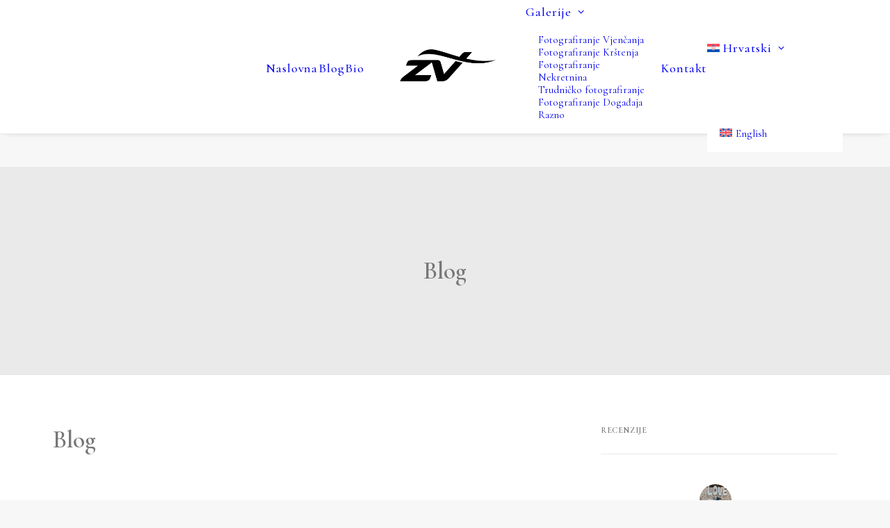

--- FILE ---
content_type: text/html; charset=UTF-8
request_url: https://www.zvphoto.com.hr/category/blog/page/2/
body_size: 22500
content:
<!DOCTYPE html>
<html class="no-touch" lang="hr" xmlns="http://www.w3.org/1999/xhtml">
<head>
<meta http-equiv="Content-Type" content="text/html; charset=UTF-8">
<meta name="viewport" content="width=device-width, initial-scale=1">
<link rel="profile" href="http://gmpg.org/xfn/11">
<link rel="pingback" href="https://www.zvphoto.com.hr/xmlrpc.php">
<meta name='robots' content='index, follow, max-image-preview:large, max-snippet:-1, max-video-preview:-1' />

	<!-- This site is optimized with the Yoast SEO plugin v26.8 - https://yoast.com/product/yoast-seo-wordpress/ -->
	<title>Blog Archives - Stranica 2 od 4 - Croatian and Destination Photographer | Željko Vidinović Photography</title>
	<link rel="canonical" href="https://www.zvphoto.com.hr/category/blog/page/2/" />
	<link rel="prev" href="https://www.zvphoto.com.hr/category/blog/" />
	<link rel="next" href="https://www.zvphoto.com.hr/category/blog/page/3/" />
	<meta property="og:locale" content="hr_HR" />
	<meta property="og:type" content="article" />
	<meta property="og:title" content="Blog Archives - Stranica 2 od 4 - Croatian and Destination Photographer | Željko Vidinović Photography" />
	<meta property="og:url" content="https://www.zvphoto.com.hr/category/blog/" />
	<meta property="og:site_name" content="Croatian and Destination Photographer | Željko Vidinović Photography" />
	<script type="application/ld+json" class="yoast-schema-graph">{"@context":"https://schema.org","@graph":[{"@type":"CollectionPage","@id":"https://www.zvphoto.com.hr/category/blog/","url":"https://www.zvphoto.com.hr/category/blog/page/2/","name":"Blog Archives - Stranica 2 od 4 - Croatian and Destination Photographer | Željko Vidinović Photography","isPartOf":{"@id":"https://www.zvphoto.com.hr/#website"},"primaryImageOfPage":{"@id":"https://www.zvphoto.com.hr/category/blog/page/2/#primaryimage"},"image":{"@id":"https://www.zvphoto.com.hr/category/blog/page/2/#primaryimage"},"thumbnailUrl":"https://www.zvphoto.com.hr/wp-content/uploads/2022/01/wedding-photographer-pula-istria-Lena-Alen-27.jpg","breadcrumb":{"@id":"https://www.zvphoto.com.hr/category/blog/page/2/#breadcrumb"},"inLanguage":"hr"},{"@type":"ImageObject","inLanguage":"hr","@id":"https://www.zvphoto.com.hr/category/blog/page/2/#primaryimage","url":"https://www.zvphoto.com.hr/wp-content/uploads/2022/01/wedding-photographer-pula-istria-Lena-Alen-27.jpg","contentUrl":"https://www.zvphoto.com.hr/wp-content/uploads/2022/01/wedding-photographer-pula-istria-Lena-Alen-27.jpg","width":1200,"height":800},{"@type":"BreadcrumbList","@id":"https://www.zvphoto.com.hr/category/blog/page/2/#breadcrumb","itemListElement":[{"@type":"ListItem","position":1,"name":"Home","item":"https://www.zvphoto.com.hr/"},{"@type":"ListItem","position":2,"name":"Blog"}]},{"@type":"WebSite","@id":"https://www.zvphoto.com.hr/#website","url":"https://www.zvphoto.com.hr/","name":"Croatian and Destination Photographer | Željko Vidinović Photography","description":"Fotografiranje vjenčanja, snimanje vjenčanja, fotografiranje koncerata, nekretnina, pula, istria, croatia","publisher":{"@id":"https://www.zvphoto.com.hr/#organization"},"potentialAction":[{"@type":"SearchAction","target":{"@type":"EntryPoint","urlTemplate":"https://www.zvphoto.com.hr/?s={search_term_string}"},"query-input":{"@type":"PropertyValueSpecification","valueRequired":true,"valueName":"search_term_string"}}],"inLanguage":"hr"},{"@type":"Organization","@id":"https://www.zvphoto.com.hr/#organization","name":"Croatian and Destination Photographer | Željko Vidinović Photography","url":"https://www.zvphoto.com.hr/","logo":{"@type":"ImageObject","inLanguage":"hr","@id":"https://www.zvphoto.com.hr/#/schema/logo/image/","url":"https://www.zvphoto.com.hr/wp-content/uploads/2020/01/logo-2019-zv.jpg","contentUrl":"https://www.zvphoto.com.hr/wp-content/uploads/2020/01/logo-2019-zv.jpg","width":707,"height":800,"caption":"Croatian and Destination Photographer | Željko Vidinović Photography"},"image":{"@id":"https://www.zvphoto.com.hr/#/schema/logo/image/"},"sameAs":["https://www.facebook.com/ZeljkoVidinovicPhotography/"]}]}</script>
	<!-- / Yoast SEO plugin. -->


<link rel='dns-prefetch' href='//fonts.googleapis.com' />
<link rel="alternate" type="application/rss+xml" title="Croatian and Destination Photographer | Željko Vidinović Photography &raquo; Kanal" href="https://www.zvphoto.com.hr/feed/" />
<link rel="alternate" type="application/rss+xml" title="Croatian and Destination Photographer | Željko Vidinović Photography &raquo; Kanal komentara" href="https://www.zvphoto.com.hr/comments/feed/" />
<link rel="alternate" type="application/rss+xml" title="Croatian and Destination Photographer | Željko Vidinović Photography &raquo; Blog Kanal kategorija" href="https://www.zvphoto.com.hr/category/blog/feed/" />
		<style>
			.lazyload,
			.lazyloading {
				max-width: 100%;
			}
		</style>
				<style>
			.smush-dimensions {
				--smush-image-aspect-ratio: auto;
				aspect-ratio: var(--smush-image-aspect-ratio);
			}
		</style>
		<style id='wp-img-auto-sizes-contain-inline-css' type='text/css'>
img:is([sizes=auto i],[sizes^="auto," i]){contain-intrinsic-size:3000px 1500px}
/*# sourceURL=wp-img-auto-sizes-contain-inline-css */
</style>
<link rel='stylesheet' id='dashicons-css' href='https://www.zvphoto.com.hr/wp-includes/css/dashicons.min.css?ver=6.9' type='text/css' media='all' />
<link rel='stylesheet' id='post-views-counter-frontend-css' href='https://www.zvphoto.com.hr/wp-content/plugins/post-views-counter/css/frontend.css?ver=1.7.0' type='text/css' media='all' />
<link rel='stylesheet' id='layerslider-css' href='https://www.zvphoto.com.hr/wp-content/plugins/LayerSlider/assets/static/layerslider/css/layerslider.css?ver=6.11.7' type='text/css' media='all' />
<link rel='stylesheet' id='ls-google-fonts-css' href='https://fonts.googleapis.com/css?family=Roboto+Slab:100,300,regular,700%7CRoboto:regular&#038;subset=latin%2Clatin-ext' type='text/css' media='all' />
<style id='wp-emoji-styles-inline-css' type='text/css'>

	img.wp-smiley, img.emoji {
		display: inline !important;
		border: none !important;
		box-shadow: none !important;
		height: 1em !important;
		width: 1em !important;
		margin: 0 0.07em !important;
		vertical-align: -0.1em !important;
		background: none !important;
		padding: 0 !important;
	}
/*# sourceURL=wp-emoji-styles-inline-css */
</style>
<link rel='stylesheet' id='wp-block-library-css' href='https://www.zvphoto.com.hr/wp-includes/css/dist/block-library/style.min.css?ver=6.9' type='text/css' media='all' />
<style id='global-styles-inline-css' type='text/css'>
:root{--wp--preset--aspect-ratio--square: 1;--wp--preset--aspect-ratio--4-3: 4/3;--wp--preset--aspect-ratio--3-4: 3/4;--wp--preset--aspect-ratio--3-2: 3/2;--wp--preset--aspect-ratio--2-3: 2/3;--wp--preset--aspect-ratio--16-9: 16/9;--wp--preset--aspect-ratio--9-16: 9/16;--wp--preset--color--black: #000000;--wp--preset--color--cyan-bluish-gray: #abb8c3;--wp--preset--color--white: #ffffff;--wp--preset--color--pale-pink: #f78da7;--wp--preset--color--vivid-red: #cf2e2e;--wp--preset--color--luminous-vivid-orange: #ff6900;--wp--preset--color--luminous-vivid-amber: #fcb900;--wp--preset--color--light-green-cyan: #7bdcb5;--wp--preset--color--vivid-green-cyan: #00d084;--wp--preset--color--pale-cyan-blue: #8ed1fc;--wp--preset--color--vivid-cyan-blue: #0693e3;--wp--preset--color--vivid-purple: #9b51e0;--wp--preset--gradient--vivid-cyan-blue-to-vivid-purple: linear-gradient(135deg,rgb(6,147,227) 0%,rgb(155,81,224) 100%);--wp--preset--gradient--light-green-cyan-to-vivid-green-cyan: linear-gradient(135deg,rgb(122,220,180) 0%,rgb(0,208,130) 100%);--wp--preset--gradient--luminous-vivid-amber-to-luminous-vivid-orange: linear-gradient(135deg,rgb(252,185,0) 0%,rgb(255,105,0) 100%);--wp--preset--gradient--luminous-vivid-orange-to-vivid-red: linear-gradient(135deg,rgb(255,105,0) 0%,rgb(207,46,46) 100%);--wp--preset--gradient--very-light-gray-to-cyan-bluish-gray: linear-gradient(135deg,rgb(238,238,238) 0%,rgb(169,184,195) 100%);--wp--preset--gradient--cool-to-warm-spectrum: linear-gradient(135deg,rgb(74,234,220) 0%,rgb(151,120,209) 20%,rgb(207,42,186) 40%,rgb(238,44,130) 60%,rgb(251,105,98) 80%,rgb(254,248,76) 100%);--wp--preset--gradient--blush-light-purple: linear-gradient(135deg,rgb(255,206,236) 0%,rgb(152,150,240) 100%);--wp--preset--gradient--blush-bordeaux: linear-gradient(135deg,rgb(254,205,165) 0%,rgb(254,45,45) 50%,rgb(107,0,62) 100%);--wp--preset--gradient--luminous-dusk: linear-gradient(135deg,rgb(255,203,112) 0%,rgb(199,81,192) 50%,rgb(65,88,208) 100%);--wp--preset--gradient--pale-ocean: linear-gradient(135deg,rgb(255,245,203) 0%,rgb(182,227,212) 50%,rgb(51,167,181) 100%);--wp--preset--gradient--electric-grass: linear-gradient(135deg,rgb(202,248,128) 0%,rgb(113,206,126) 100%);--wp--preset--gradient--midnight: linear-gradient(135deg,rgb(2,3,129) 0%,rgb(40,116,252) 100%);--wp--preset--font-size--small: 13px;--wp--preset--font-size--medium: 20px;--wp--preset--font-size--large: 36px;--wp--preset--font-size--x-large: 42px;--wp--preset--spacing--20: 0.44rem;--wp--preset--spacing--30: 0.67rem;--wp--preset--spacing--40: 1rem;--wp--preset--spacing--50: 1.5rem;--wp--preset--spacing--60: 2.25rem;--wp--preset--spacing--70: 3.38rem;--wp--preset--spacing--80: 5.06rem;--wp--preset--shadow--natural: 6px 6px 9px rgba(0, 0, 0, 0.2);--wp--preset--shadow--deep: 12px 12px 50px rgba(0, 0, 0, 0.4);--wp--preset--shadow--sharp: 6px 6px 0px rgba(0, 0, 0, 0.2);--wp--preset--shadow--outlined: 6px 6px 0px -3px rgb(255, 255, 255), 6px 6px rgb(0, 0, 0);--wp--preset--shadow--crisp: 6px 6px 0px rgb(0, 0, 0);}:where(.is-layout-flex){gap: 0.5em;}:where(.is-layout-grid){gap: 0.5em;}body .is-layout-flex{display: flex;}.is-layout-flex{flex-wrap: wrap;align-items: center;}.is-layout-flex > :is(*, div){margin: 0;}body .is-layout-grid{display: grid;}.is-layout-grid > :is(*, div){margin: 0;}:where(.wp-block-columns.is-layout-flex){gap: 2em;}:where(.wp-block-columns.is-layout-grid){gap: 2em;}:where(.wp-block-post-template.is-layout-flex){gap: 1.25em;}:where(.wp-block-post-template.is-layout-grid){gap: 1.25em;}.has-black-color{color: var(--wp--preset--color--black) !important;}.has-cyan-bluish-gray-color{color: var(--wp--preset--color--cyan-bluish-gray) !important;}.has-white-color{color: var(--wp--preset--color--white) !important;}.has-pale-pink-color{color: var(--wp--preset--color--pale-pink) !important;}.has-vivid-red-color{color: var(--wp--preset--color--vivid-red) !important;}.has-luminous-vivid-orange-color{color: var(--wp--preset--color--luminous-vivid-orange) !important;}.has-luminous-vivid-amber-color{color: var(--wp--preset--color--luminous-vivid-amber) !important;}.has-light-green-cyan-color{color: var(--wp--preset--color--light-green-cyan) !important;}.has-vivid-green-cyan-color{color: var(--wp--preset--color--vivid-green-cyan) !important;}.has-pale-cyan-blue-color{color: var(--wp--preset--color--pale-cyan-blue) !important;}.has-vivid-cyan-blue-color{color: var(--wp--preset--color--vivid-cyan-blue) !important;}.has-vivid-purple-color{color: var(--wp--preset--color--vivid-purple) !important;}.has-black-background-color{background-color: var(--wp--preset--color--black) !important;}.has-cyan-bluish-gray-background-color{background-color: var(--wp--preset--color--cyan-bluish-gray) !important;}.has-white-background-color{background-color: var(--wp--preset--color--white) !important;}.has-pale-pink-background-color{background-color: var(--wp--preset--color--pale-pink) !important;}.has-vivid-red-background-color{background-color: var(--wp--preset--color--vivid-red) !important;}.has-luminous-vivid-orange-background-color{background-color: var(--wp--preset--color--luminous-vivid-orange) !important;}.has-luminous-vivid-amber-background-color{background-color: var(--wp--preset--color--luminous-vivid-amber) !important;}.has-light-green-cyan-background-color{background-color: var(--wp--preset--color--light-green-cyan) !important;}.has-vivid-green-cyan-background-color{background-color: var(--wp--preset--color--vivid-green-cyan) !important;}.has-pale-cyan-blue-background-color{background-color: var(--wp--preset--color--pale-cyan-blue) !important;}.has-vivid-cyan-blue-background-color{background-color: var(--wp--preset--color--vivid-cyan-blue) !important;}.has-vivid-purple-background-color{background-color: var(--wp--preset--color--vivid-purple) !important;}.has-black-border-color{border-color: var(--wp--preset--color--black) !important;}.has-cyan-bluish-gray-border-color{border-color: var(--wp--preset--color--cyan-bluish-gray) !important;}.has-white-border-color{border-color: var(--wp--preset--color--white) !important;}.has-pale-pink-border-color{border-color: var(--wp--preset--color--pale-pink) !important;}.has-vivid-red-border-color{border-color: var(--wp--preset--color--vivid-red) !important;}.has-luminous-vivid-orange-border-color{border-color: var(--wp--preset--color--luminous-vivid-orange) !important;}.has-luminous-vivid-amber-border-color{border-color: var(--wp--preset--color--luminous-vivid-amber) !important;}.has-light-green-cyan-border-color{border-color: var(--wp--preset--color--light-green-cyan) !important;}.has-vivid-green-cyan-border-color{border-color: var(--wp--preset--color--vivid-green-cyan) !important;}.has-pale-cyan-blue-border-color{border-color: var(--wp--preset--color--pale-cyan-blue) !important;}.has-vivid-cyan-blue-border-color{border-color: var(--wp--preset--color--vivid-cyan-blue) !important;}.has-vivid-purple-border-color{border-color: var(--wp--preset--color--vivid-purple) !important;}.has-vivid-cyan-blue-to-vivid-purple-gradient-background{background: var(--wp--preset--gradient--vivid-cyan-blue-to-vivid-purple) !important;}.has-light-green-cyan-to-vivid-green-cyan-gradient-background{background: var(--wp--preset--gradient--light-green-cyan-to-vivid-green-cyan) !important;}.has-luminous-vivid-amber-to-luminous-vivid-orange-gradient-background{background: var(--wp--preset--gradient--luminous-vivid-amber-to-luminous-vivid-orange) !important;}.has-luminous-vivid-orange-to-vivid-red-gradient-background{background: var(--wp--preset--gradient--luminous-vivid-orange-to-vivid-red) !important;}.has-very-light-gray-to-cyan-bluish-gray-gradient-background{background: var(--wp--preset--gradient--very-light-gray-to-cyan-bluish-gray) !important;}.has-cool-to-warm-spectrum-gradient-background{background: var(--wp--preset--gradient--cool-to-warm-spectrum) !important;}.has-blush-light-purple-gradient-background{background: var(--wp--preset--gradient--blush-light-purple) !important;}.has-blush-bordeaux-gradient-background{background: var(--wp--preset--gradient--blush-bordeaux) !important;}.has-luminous-dusk-gradient-background{background: var(--wp--preset--gradient--luminous-dusk) !important;}.has-pale-ocean-gradient-background{background: var(--wp--preset--gradient--pale-ocean) !important;}.has-electric-grass-gradient-background{background: var(--wp--preset--gradient--electric-grass) !important;}.has-midnight-gradient-background{background: var(--wp--preset--gradient--midnight) !important;}.has-small-font-size{font-size: var(--wp--preset--font-size--small) !important;}.has-medium-font-size{font-size: var(--wp--preset--font-size--medium) !important;}.has-large-font-size{font-size: var(--wp--preset--font-size--large) !important;}.has-x-large-font-size{font-size: var(--wp--preset--font-size--x-large) !important;}
/*# sourceURL=global-styles-inline-css */
</style>

<style id='classic-theme-styles-inline-css' type='text/css'>
/*! This file is auto-generated */
.wp-block-button__link{color:#fff;background-color:#32373c;border-radius:9999px;box-shadow:none;text-decoration:none;padding:calc(.667em + 2px) calc(1.333em + 2px);font-size:1.125em}.wp-block-file__button{background:#32373c;color:#fff;text-decoration:none}
/*# sourceURL=/wp-includes/css/classic-themes.min.css */
</style>
<link rel='stylesheet' id='uncodefont-google-css' href='//fonts.googleapis.com/css?family=EB+Garamond%3Aregular%2C500%2C600%2C700%2C800%2Citalic%2C500italic%2C600italic%2C700italic%2C800italic%7CCormorant+Garamond%3A300%2C300italic%2Cregular%2Citalic%2C500%2C500italic%2C600%2C600italic%2C700%2C700italic%7CQuicksand%3A300%2Cregular%2C500%2C600%2C700&#038;subset=cyrillic%2Ccyrillic-ext%2Cgreek%2Cgreek-ext%2Clatin%2Clatin-ext%2Cvietnamese&#038;ver=2.9.0.1' type='text/css' media='all' />
<link rel='stylesheet' id='wp-review-slider-pro-public_combine-css' href='https://www.zvphoto.com.hr/wp-content/plugins/wp-google-places-review-slider/public/css/wprev-public_combine.css?ver=17.7' type='text/css' media='all' />
<link rel='stylesheet' id='wpml-legacy-horizontal-list-0-css' href='https://www.zvphoto.com.hr/wp-content/plugins/sitepress-multilingual-cms/templates/language-switchers/legacy-list-horizontal/style.min.css?ver=1' type='text/css' media='all' />
<link rel='stylesheet' id='wpml-menu-item-0-css' href='https://www.zvphoto.com.hr/wp-content/plugins/sitepress-multilingual-cms/templates/language-switchers/menu-item/style.min.css?ver=1' type='text/css' media='all' />
<link rel='stylesheet' id='grw-public-main-css-css' href='https://www.zvphoto.com.hr/wp-content/plugins/widget-google-reviews/assets/css/public-main.css?ver=6.9.1' type='text/css' media='all' />
<link rel='stylesheet' id='uncode-style-css' href='https://www.zvphoto.com.hr/wp-content/themes/uncode/library/css/style.css?ver=1156792346' type='text/css' media='all' />
<style id='uncode-style-inline-css' type='text/css'>

@media (min-width: 960px) { 
		.limit-width { max-width: 1200px; margin: auto;}
		.menu-container:not(.grid-filters) .menu-horizontal ul.menu-smart .megamenu-block-wrapper > .vc_row[data-parent="true"].limit-width:not(.row-parent-limit) { max-width: calc(1200px - 72px); }
		}
#changer-back-color { transition: background-color 1000ms cubic-bezier(0.25, 1, 0.5, 1) !important; } #changer-back-color > div { transition: opacity 1000ms cubic-bezier(0.25, 1, 0.5, 1) !important; } body.bg-changer-init.disable-hover .main-wrapper .style-light,  body.bg-changer-init.disable-hover .main-wrapper .style-light h1,  body.bg-changer-init.disable-hover .main-wrapper .style-light h2, body.bg-changer-init.disable-hover .main-wrapper .style-light h3, body.bg-changer-init.disable-hover .main-wrapper .style-light h4, body.bg-changer-init.disable-hover .main-wrapper .style-light h5, body.bg-changer-init.disable-hover .main-wrapper .style-light h6, body.bg-changer-init.disable-hover .main-wrapper .style-light a, body.bg-changer-init.disable-hover .main-wrapper .style-dark, body.bg-changer-init.disable-hover .main-wrapper .style-dark h1, body.bg-changer-init.disable-hover .main-wrapper .style-dark h2, body.bg-changer-init.disable-hover .main-wrapper .style-dark h3, body.bg-changer-init.disable-hover .main-wrapper .style-dark h4, body.bg-changer-init.disable-hover .main-wrapper .style-dark h5, body.bg-changer-init.disable-hover .main-wrapper .style-dark h6, body.bg-changer-init.disable-hover .main-wrapper .style-dark a { transition: color 1000ms cubic-bezier(0.25, 1, 0.5, 1) !important; }
/*# sourceURL=uncode-style-inline-css */
</style>
<link rel='stylesheet' id='uncode-icons-css' href='https://www.zvphoto.com.hr/wp-content/themes/uncode/library/css/uncode-icons.css?ver=1156792346' type='text/css' media='all' />
<link rel='stylesheet' id='uncode-custom-style-css' href='https://www.zvphoto.com.hr/wp-content/themes/uncode/library/css/style-custom.css?ver=1156792346' type='text/css' media='all' />
<style id='uncode-custom-style-inline-css' type='text/css'>
.post-info .date-info{ display:none; } .post-info .category-info{ display:none; } .post-info .author-info{ display:none; }
/*# sourceURL=uncode-custom-style-inline-css */
</style>
<style id='rocket-lazyload-inline-css' type='text/css'>
.rll-youtube-player{position:relative;padding-bottom:56.23%;height:0;overflow:hidden;max-width:100%;}.rll-youtube-player:focus-within{outline: 2px solid currentColor;outline-offset: 5px;}.rll-youtube-player iframe{position:absolute;top:0;left:0;width:100%;height:100%;z-index:100;background:0 0}.rll-youtube-player img{bottom:0;display:block;left:0;margin:auto;max-width:100%;width:100%;position:absolute;right:0;top:0;border:none;height:auto;-webkit-transition:.4s all;-moz-transition:.4s all;transition:.4s all}.rll-youtube-player img:hover{-webkit-filter:brightness(75%)}.rll-youtube-player .play{height:100%;width:100%;left:0;top:0;position:absolute;background:url(https://www.zvphoto.com.hr/wp-content/plugins/rocket-lazy-load/assets/img/youtube.png) no-repeat center;background-color: transparent !important;cursor:pointer;border:none;}
/*# sourceURL=rocket-lazyload-inline-css */
</style>
<script type="text/javascript" id="wpml-cookie-js-extra">
/* <![CDATA[ */
var wpml_cookies = {"wp-wpml_current_language":{"value":"hr","expires":1,"path":"/"}};
var wpml_cookies = {"wp-wpml_current_language":{"value":"hr","expires":1,"path":"/"}};
//# sourceURL=wpml-cookie-js-extra
/* ]]> */
</script>
<script type="text/javascript" src="https://www.zvphoto.com.hr/wp-content/plugins/sitepress-multilingual-cms/res/js/cookies/language-cookie.js?ver=474000" id="wpml-cookie-js" defer="defer" data-wp-strategy="defer"></script>
<script type="text/javascript" src="https://www.zvphoto.com.hr/wp-includes/js/jquery/jquery.min.js?ver=3.7.1" id="jquery-core-js"></script>
<script type="text/javascript" src="https://www.zvphoto.com.hr/wp-includes/js/jquery/jquery-migrate.min.js?ver=3.4.1" id="jquery-migrate-js"></script>
<script type="text/javascript" id="layerslider-utils-js-extra">
/* <![CDATA[ */
var LS_Meta = {"v":"6.11.7","fixGSAP":"1"};
//# sourceURL=layerslider-utils-js-extra
/* ]]> */
</script>
<script type="text/javascript" src="https://www.zvphoto.com.hr/wp-content/plugins/LayerSlider/assets/static/layerslider/js/layerslider.utils.js?ver=6.11.7" id="layerslider-utils-js"></script>
<script type="text/javascript" src="https://www.zvphoto.com.hr/wp-content/plugins/LayerSlider/assets/static/layerslider/js/layerslider.kreaturamedia.jquery.js?ver=6.11.7" id="layerslider-js"></script>
<script type="text/javascript" src="https://www.zvphoto.com.hr/wp-content/plugins/LayerSlider/assets/static/layerslider/js/layerslider.transitions.js?ver=6.11.7" id="layerslider-transitions-js"></script>
<script type="text/javascript" defer="defer" src="https://www.zvphoto.com.hr/wp-content/plugins/widget-google-reviews/assets/js/public-main.js?ver=6.9.1" id="grw-public-main-js-js"></script>
<script type="text/javascript" src="/wp-content/themes/uncode/library/js/ai-uncode.js" id="uncodeAI" data-async='true' data-home="/" data-path="/" data-breakpoints-images="258,516,720,1032,1440,2064,2880" id="ai-uncode-js"></script>
<script type="text/javascript" id="uncode-init-js-extra">
/* <![CDATA[ */
var SiteParameters = {"days":"days","hours":"hours","minutes":"minutes","seconds":"seconds","constant_scroll":"on","scroll_speed":"2","parallax_factor":"0.25","loading":"Loading\u2026","slide_name":"slide","slide_footer":"footer","ajax_url":"https://www.zvphoto.com.hr/wp-admin/admin-ajax.php","nonce_adaptive_images":"2e338a4885","nonce_srcset_async":"1a8704d669","enable_debug":"","block_mobile_videos":"","is_frontend_editor":"","main_width":["1200","px"],"mobile_parallax_allowed":"","listen_for_screen_update":"1","wireframes_plugin_active":"1","sticky_elements":"off","resize_quality":"80","register_metadata":"","bg_changer_time":"1000","update_wc_fragments":"1","optimize_shortpixel_image":"","menu_mobile_offcanvas_gap":"45","custom_cursor_selector":"[href], .trigger-overlay, .owl-next, .owl-prev, .owl-dot, input[type=\"submit\"], input[type=\"checkbox\"], button[type=\"submit\"], a[class^=\"ilightbox\"], .ilightbox-thumbnail, .ilightbox-prev, .ilightbox-next, .overlay-close, .unmodal-close, .qty-inset \u003E span, .share-button li, .uncode-post-titles .tmb.tmb-click-area, .btn-link, .tmb-click-row .t-inside, .lg-outer button, .lg-thumb img, a[data-lbox], .uncode-close-offcanvas-overlay, .uncode-nav-next, .uncode-nav-prev, .uncode-nav-index","mobile_parallax_animation":"","lbox_enhanced":"","native_media_player":"1","vimeoPlayerParams":"?autoplay=0","ajax_filter_key_search":"key","ajax_filter_key_unfilter":"unfilter","index_pagination_disable_scroll":"","index_pagination_scroll_to":"","uncode_wc_popup_cart_qty":"","disable_hover_hack":"","uncode_nocookie":"","menuHideOnClick":"1","menuShowOnClick":"","smoothScroll":"","smoothScrollDisableHover":"","smoothScrollQuery":"960","uncode_force_onepage_dots":"","uncode_smooth_scroll_safe":"","uncode_lb_add_galleries":", .gallery","uncode_lb_add_items":", .gallery .gallery-item a","uncode_prev_label":"Previous","uncode_next_label":"Next","uncode_slide_label":"Slide","uncode_share_label":"Share on %","uncode_has_ligatures":"","uncode_is_accessible":"","uncode_carousel_itemSelector":"*:not(.hidden)","uncode_adaptive":"1","ai_breakpoints":"258,516,720,1032,1440,2064,2880","uncode_adaptive_async":"1","uncode_limit_width":"1200px"};
//# sourceURL=uncode-init-js-extra
/* ]]> */
</script>
<script type="text/javascript" src="https://www.zvphoto.com.hr/wp-content/themes/uncode/library/js/init.js?ver=1156792346" id="uncode-init-js"></script>
<script></script><meta name="generator" content="Powered by LayerSlider 6.11.7 - Multi-Purpose, Responsive, Parallax, Mobile-Friendly Slider Plugin for WordPress." />
<!-- LayerSlider updates and docs at: https://layerslider.kreaturamedia.com -->
<link rel="https://api.w.org/" href="https://www.zvphoto.com.hr/wp-json/" /><link rel="alternate" title="JSON" type="application/json" href="https://www.zvphoto.com.hr/wp-json/wp/v2/categories/46" /><link rel="EditURI" type="application/rsd+xml" title="RSD" href="https://www.zvphoto.com.hr/xmlrpc.php?rsd" />
<meta name="generator" content="WordPress 6.9" />
<meta name="generator" content="WPML ver:4.7.4 stt:22,1;" />

		<!-- GA Google Analytics @ https://m0n.co/ga -->
		<script>
			(function(i,s,o,g,r,a,m){i['GoogleAnalyticsObject']=r;i[r]=i[r]||function(){
			(i[r].q=i[r].q||[]).push(arguments)},i[r].l=1*new Date();a=s.createElement(o),
			m=s.getElementsByTagName(o)[0];a.async=1;a.src=g;m.parentNode.insertBefore(a,m)
			})(window,document,'script','https://www.google-analytics.com/analytics.js','ga');
			ga('create', 'UA-72982256-1', 'auto');
			ga('send', 'pageview');
		</script>

			<script>
			document.documentElement.className = document.documentElement.className.replace('no-js', 'js');
		</script>
				<style>
			.no-js img.lazyload {
				display: none;
			}

			figure.wp-block-image img.lazyloading {
				min-width: 150px;
			}

			.lazyload,
			.lazyloading {
				--smush-placeholder-width: 100px;
				--smush-placeholder-aspect-ratio: 1/1;
				width: var(--smush-image-width, var(--smush-placeholder-width)) !important;
				aspect-ratio: var(--smush-image-aspect-ratio, var(--smush-placeholder-aspect-ratio)) !important;
			}

						.lazyload, .lazyloading {
				opacity: 0;
			}

			.lazyloaded {
				opacity: 1;
				transition: opacity 400ms;
				transition-delay: 0ms;
			}

					</style>
		<!-- Analytics by WP Statistics - https://wp-statistics.com -->
<link rel="icon" href="https://www.zvphoto.com.hr/wp-content/uploads/2020/01/cropped-logo-2019-zv-1-32x32.jpg" sizes="32x32" />
<link rel="icon" href="https://www.zvphoto.com.hr/wp-content/uploads/2020/01/cropped-logo-2019-zv-1-192x192.jpg" sizes="192x192" />
<link rel="apple-touch-icon" href="https://www.zvphoto.com.hr/wp-content/uploads/2020/01/cropped-logo-2019-zv-1-180x180.jpg" />
<meta name="msapplication-TileImage" content="https://www.zvphoto.com.hr/wp-content/uploads/2020/01/cropped-logo-2019-zv-1-270x270.jpg" />
<noscript><style> .wpb_animate_when_almost_visible { opacity: 1; }</style></noscript><noscript><style id="rocket-lazyload-nojs-css">.rll-youtube-player, [data-lazy-src]{display:none !important;}</style></noscript></head>
<body class="archive paged category category-blog category-46 paged-2 category-paged-2 wp-theme-uncode  style-color-lxmt-bg hormenu-position-left megamenu-full-submenu hmenu hmenu-center-split header-full-width main-center-align menu-sticky-mobile menu-mobile-centered mobile-parallax-not-allowed ilb-no-bounce unreg adaptive-images-async qw-body-scroll-disabled menu-sticky-fix no-qty-fx wpb-js-composer js-comp-ver-8.5 vc_responsive" data-border="0">

			<div id="vh_layout_help"></div><div class="body-borders" data-border="0"><div class="top-border body-border-shadow"></div><div class="right-border body-border-shadow"></div><div class="bottom-border body-border-shadow"></div><div class="left-border body-border-shadow"></div><div class="top-border style-light-bg"></div><div class="right-border style-light-bg"></div><div class="bottom-border style-light-bg"></div><div class="left-border style-light-bg"></div></div>	<div class="box-wrapper">
		<div class="box-container">
		<script type="text/javascript" id="initBox">UNCODE.initBox();</script>
		<div class="menu-wrapper menu-sticky menu-sticky-mobile">
													
													<header id="masthead" class="navbar menu-primary menu-light submenu-light style-light-original single-h-padding menu-with-logo">
														<div class="menu-container style-color-xsdn-bg menu-borders menu-shadows" role="navigation">
															<div class="row-menu">
																<div class="row-menu-inner">
																	<div id="logo-container-mobile" class="col-lg-0 logo-container megamenu-diff desktop-hidden">
																		<div class="navbar-header style-light">
																			<a href="https://www.zvphoto.com.hr/" class="navbar-brand" data-minheight="20" aria-label="Croatian and Destination Photographer | Željko Vidinović Photography"><div class="logo-image main-logo logo-skinnable" data-maxheight="50" style="height: 50px;"><img decoding="async" data-src="https://www.zvphoto.com.hr/wp-content/uploads/2020/11/logo-web.png" alt="logo" width="300" height="94" class="img-responsive lazyload" src="[data-uri]" style="--smush-placeholder-width: 300px; --smush-placeholder-aspect-ratio: 300/94;" /></div></a>
																		</div>
																		<div class="mmb-container"><div class="mobile-additional-icons"></div><div class="mobile-menu-button mobile-menu-button-light lines-button" aria-label="Toggle menu" role="button" tabindex="0"><span class="lines"><span></span></span></div></div>
																	</div>
																	<div class="col-lg-12 main-menu-container middle">
																		<div class="menu-horizontal ">
																			<div class="menu-horizontal-inner"><div class="nav navbar-nav navbar-main"><ul id="menu-top-novi-menu" class="menu-primary-inner menu-smart sm" role="menu"><li role="menuitem"  id="menu-item-88494" class="menu-item menu-item-type-post_type menu-item-object-page menu-item-home depth-0 menu-item-88494 menu-item-link"><a href="https://www.zvphoto.com.hr/">Naslovna<i class="fa fa-angle-right fa-dropdown"></i></a></li>
<li role="menuitem"  id="menu-item-88504" class="menu-item menu-item-type-post_type menu-item-object-page depth-0 menu-item-88504 menu-item-link"><a href="https://www.zvphoto.com.hr/blog/">Blog<i class="fa fa-angle-right fa-dropdown"></i></a></li>
<li role="menuitem"  id="menu-item-88505" class="menu-item menu-item-type-post_type menu-item-object-page depth-0 menu-item-88505 menu-item-link"><a href="https://www.zvphoto.com.hr/about-me/">Bio<i class="fa fa-angle-right fa-dropdown"></i></a></li>
<li role="menuitem"  id="menu-item-0" class="mobile-hidden tablet-hidden depth-0 menu-item-0 menu-item-link"><div class="logo-container megamenu-diff middle">
													<div id="main-logo" class="navbar-header style-light">
														<a href="https://www.zvphoto.com.hr/" class="navbar-brand" data-minheight="20" aria-label="Croatian and Destination Photographer | Željko Vidinović Photography"><div class="logo-image main-logo logo-skinnable" data-maxheight="50" style="height: 50px;"><img decoding="async" data-src="https://www.zvphoto.com.hr/wp-content/uploads/2020/11/logo-web.png" alt="logo" width="300" height="94" class="img-responsive lazyload" src="[data-uri]" style="--smush-placeholder-width: 300px; --smush-placeholder-aspect-ratio: 300/94;" /></div></a>
													</div>
													<div class="mmb-container"><div class="mobile-menu-button mobile-menu-button-light lines-button" aria-label="Toggle menu" role="button" tabindex="0"><span class="lines"><span></span></span></div></div>
												</div></li>
<li role="menuitem"  id="menu-item-3635" class="menu-item menu-item-type-custom menu-item-object-custom menu-item-has-children depth-0 menu-item-3635 dropdown menu-item-link"><a href="#" data-toggle="dropdown" class="dropdown-toggle" role="button" data-type="title">Galerije<i class="fa fa-angle-down fa-dropdown"></i></a>
<ul role="menu" class="drop-menu un-submenu " data-lenis-prevent>
	<li role="menuitem"  id="menu-item-88502" class="menu-item menu-item-type-post_type menu-item-object-page depth-1 menu-item-88502"><a href="https://www.zvphoto.com.hr/fotografiranje-vjencanja/">Fotografiranje Vjenčanja<i class="fa fa-angle-right fa-dropdown"></i></a></li>
	<li role="menuitem"  id="menu-item-88496" class="menu-item menu-item-type-post_type menu-item-object-page depth-1 menu-item-88496"><a href="https://www.zvphoto.com.hr/fotografiranje-krstenja/">Fotografiranje Krštenja<i class="fa fa-angle-right fa-dropdown"></i></a></li>
	<li role="menuitem"  id="menu-item-88500" class="menu-item menu-item-type-post_type menu-item-object-page depth-1 menu-item-88500"><a href="https://www.zvphoto.com.hr/fotografiranje-nekretnina/">Fotografiranje Nekretnina<i class="fa fa-angle-right fa-dropdown"></i></a></li>
	<li role="menuitem"  id="menu-item-88498" class="menu-item menu-item-type-post_type menu-item-object-page depth-1 menu-item-88498"><a href="https://www.zvphoto.com.hr/trudnicko-fotografiranje/">Trudničko fotografiranje<i class="fa fa-angle-right fa-dropdown"></i></a></li>
	<li role="menuitem"  id="menu-item-88499" class="menu-item menu-item-type-post_type menu-item-object-page depth-1 menu-item-88499"><a href="https://www.zvphoto.com.hr/fotografiranje-dogadaja/">Fotografiranje Događaja<i class="fa fa-angle-right fa-dropdown"></i></a></li>
	<li role="menuitem"  id="menu-item-88497" class="menu-item menu-item-type-post_type menu-item-object-page depth-1 menu-item-88497"><a href="https://www.zvphoto.com.hr/razno/">Razno<i class="fa fa-angle-right fa-dropdown"></i></a></li>
</ul>
</li>
<li role="menuitem"  id="menu-item-88503" class="menu-item menu-item-type-post_type menu-item-object-page depth-0 menu-item-88503 menu-item-link"><a href="https://www.zvphoto.com.hr/contact/">Kontakt<i class="fa fa-angle-right fa-dropdown"></i></a></li>
<li role="menuitem"  id="menu-item-wpml-ls-132-hr" class="menu-item wpml-ls-slot-132 wpml-ls-item wpml-ls-item-hr wpml-ls-current-language wpml-ls-menu-item wpml-ls-first-item menu-item-type-wpml_ls_menu_item menu-item-object-wpml_ls_menu_item menu-item-has-children depth-0 menu-item-wpml-ls-132-hr dropdown menu-item-link"><a title="Switch to Hrvatski" href="https://www.zvphoto.com.hr/category/blog/" data-toggle="dropdown" class="dropdown-toggle" data-type="title"><img decoding="async"
            class="wpml-ls-flag lazyload"
            data-src="https://www.zvphoto.com.hr/wp-content/plugins/sitepress-multilingual-cms/res/flags/hr.svg"
            alt=""
            
            
 src="[data-uri]" /><span class="wpml-ls-native" lang="hr">Hrvatski</span><i class="fa fa-angle-down fa-dropdown"></i></a>
<ul role="menu" class="drop-menu un-submenu " data-lenis-prevent>
	<li role="menuitem"  id="menu-item-wpml-ls-132-en" class="menu-item wpml-ls-slot-132 wpml-ls-item wpml-ls-item-en wpml-ls-menu-item wpml-ls-last-item menu-item-type-wpml_ls_menu_item menu-item-object-wpml_ls_menu_item depth-1 menu-item-wpml-ls-132-en"><a title="Switch to English" href="https://www.zvphoto.com.hr/en/category/blog-en/"><img decoding="async"
            class="wpml-ls-flag lazyload"
            data-src="https://www.zvphoto.com.hr/wp-content/plugins/sitepress-multilingual-cms/res/flags/en.svg"
            alt=""
            
            
 src="[data-uri]" /><span class="wpml-ls-native" lang="en">English</span><i class="fa fa-angle-right fa-dropdown"></i></a></li>
</ul>
</li>
</ul></div><div class="uncode-close-offcanvas-mobile lines-button close navbar-mobile-el"><span class="lines"></span></div><div class="desktop-hidden menu-accordion-secondary">
														 							</div></div>
							
																	</div>
																	</div>
																</div>
															</div></div>
													</header>
												</div>			<script type="text/javascript" id="fixMenuHeight">UNCODE.fixMenuHeight();</script>
						<div class="main-wrapper">
				<div class="main-container">
					<div class="page-wrapper" role="main">
						<div class="sections-container" id="sections-container">
<div id="page-header"><div class="header-basic style-light">
													<div class="background-element header-wrapper style-color-gyho-bg header-only-text" data-height="60" style="min-height: 300px;">
													<div class="header-main-container limit-width">
															<div class="header-content header-center header-middle header-align-center">
																<div class="header-content-inner" >
																	<h1 class="header-title font-555555 h1"><span>Blog</span></h1>
																</div>
															</div>
														</div></div>
												</div></div><script type="text/javascript">UNCODE.initHeader();</script><div class="page-body style-light-bg">
          <div class="post-wrapper">
          	<div class="post-body"><div class="row-container">
        							<div class="row row-parent un-sidebar-layout col-std-gutter double-top-padding no-bottom-padding limit-width">
												<div class="row-inner">
													<div class="col-lg-8">
											<div class="post-content style-light double-bottom-padding"><div class="post-title-wrapper"><h1 class="post-title">Blog</h1></div><div id="index-637658321" class="isotope-system">
				<div class="isotope-wrapper grid-wrapper single-gutter">
					<div class="isotope-container isotope-layout style-masonry isotope-pagination grid-pagination" data-type="masonry" data-layout="masonry" data-lg="800"><div class="tmb tmb-post tmb-light tmb-overlay-anim tmb-overlay-text-anim tmb-reveal-bottom tmb-shadowed tmb-bordered tmb-iso-w4 post-84302 post type-post status-publish format-standard has-post-thumbnail hentry category-blog tag-fotograf tag-photo-session tag-vjencanje tag-american-wedding tag-hrvatska tag-slovenia-wedding tag-photography tag-happiness tag-istra tag-photographer-istria tag-croatia tag-pula tag-wedding-in-istria tag-destination tag-shooting tag-destination-photographer tag-photographer tag-together tag-wedding-photographer tag-weddings tag-istria tag-wedding-dress tag-love tag-medulin tag-couple tag-session tmb-content-under tmb-media-first" ><div class="t-inside style-light-bg" ><div class="t-entry-visual"><div class="t-entry-visual-tc"><div class="t-entry-visual-cont"><div class="dummy" style="padding-top: 66.7%;"></div><a role="button" tabindex="-1" href="https://www.zvphoto.com.hr/2022/01/20/wedding-photographer-pula-istria-lena-alen/" class="pushed"><div class="t-entry-visual-overlay"><div class="t-entry-visual-overlay-in style-dark-bg" style="opacity: 0.5;"></div></div><div class="t-overlay-wrap"><div class="t-overlay-inner">
														<div class="t-overlay-content">
															<div class="t-overlay-text single-block-padding"><div class="t-entry t-single-line"><i class="fa fa-plus2 t-overlay-icon"></i></div></div></div></div></div><img class="adaptive-async wp-image-84329 lazyload" data-src="https://www.zvphoto.com.hr/wp-content/uploads/2022/01/wedding-photographer-pula-istria-Lena-Alen-27-uai-258x172.jpg" width="258" height="172" alt="" data-uniqueid="84329-412083" data-guid="https://www.zvphoto.com.hr/wp-content/uploads/2022/01/wedding-photographer-pula-istria-Lena-Alen-27.jpg" data-path="2022/01/wedding-photographer-pula-istria-Lena-Alen-27.jpg" data-width="1200" data-height="800" data-singlew="4" data-singleh="" data-crop="" src="[data-uri]" style="--smush-placeholder-width: 258px; --smush-placeholder-aspect-ratio: 258/172;" /></a></div>
					</div>
				</div><div class="t-entry-text">
									<div class="t-entry-text-tc single-block-padding"><div class="t-entry"><h3 class="t-entry-title h3 "><a href="https://www.zvphoto.com.hr/2022/01/20/wedding-photographer-pula-istria-lena-alen/">Lena & Alen wedding day</a></h3><p></p><hr /><p class="t-entry-meta t-entry-author"><a href="https://www.zvphoto.com.hr/author/imepu/" class="tmb-avatar-size-sm"><span class="tmb-username-wrap"><span class="tmb-username-text">by zvphoto</span></span></a></p></div></div>
							</div></div></div><div class="tmb tmb-post tmb-light tmb-overlay-anim tmb-overlay-text-anim tmb-reveal-bottom tmb-shadowed tmb-bordered tmb-iso-w4 post-84154 post type-post status-publish format-standard has-post-thumbnail hentry category-blog tag-weddingdress tag-photographer tag-fazana tag-istrianwedding tag-weddings tag-pula tag-photographer-istria tag-weddinginistria tag-family tag-love tag-shooting tag-couple tag-obitelj tag-fotograf tag-together tag-vjencanje tag-weddingphotographer tag-hrvatska tag-istria tag-destinationphotographer tag-session tag-croatia tag-photography tag-photosession tag-destination tag-istra tmb-content-under tmb-media-first" ><div class="t-inside style-light-bg" ><div class="t-entry-visual"><div class="t-entry-visual-tc"><div class="t-entry-visual-cont"><div class="dummy" style="padding-top: 66.7%;"></div><a role="button" tabindex="-1" href="https://www.zvphoto.com.hr/2022/01/05/fotograf-za-vjencanje-pula-istra/" class="pushed"><div class="t-entry-visual-overlay"><div class="t-entry-visual-overlay-in style-dark-bg" style="opacity: 0.5;"></div></div><div class="t-overlay-wrap"><div class="t-overlay-inner">
														<div class="t-overlay-content">
															<div class="t-overlay-text single-block-padding"><div class="t-entry t-single-line"><i class="fa fa-plus2 t-overlay-icon"></i></div></div></div></div></div><img class="adaptive-async wp-image-84241 lazyload" data-src="https://www.zvphoto.com.hr/wp-content/uploads/2022/01/fotograf-vjencanja-pula-istra-hrvatska-Tea-Tomislav-86-uai-258x172.jpg" width="258" height="172" alt="" data-uniqueid="84241-184093" data-guid="https://www.zvphoto.com.hr/wp-content/uploads/2022/01/fotograf-vjencanja-pula-istra-hrvatska-Tea-Tomislav-86.jpg" data-path="2022/01/fotograf-vjencanja-pula-istra-hrvatska-Tea-Tomislav-86.jpg" data-width="1200" data-height="800" data-singlew="4" data-singleh="" data-crop="" src="[data-uri]" style="--smush-placeholder-width: 258px; --smush-placeholder-aspect-ratio: 258/172;" /></a></div>
					</div>
				</div><div class="t-entry-text">
									<div class="t-entry-text-tc single-block-padding"><div class="t-entry"><h3 class="t-entry-title h3 "><a href="https://www.zvphoto.com.hr/2022/01/05/fotograf-za-vjencanje-pula-istra/">Tea & Tomislav fotografiranje vjenčanja u Sv. Foški</a></h3><p></p><hr /><p class="t-entry-meta t-entry-author"><a href="https://www.zvphoto.com.hr/author/imepu/" class="tmb-avatar-size-sm"><span class="tmb-username-wrap"><span class="tmb-username-text">by zvphoto</span></span></a></p></div></div>
							</div></div></div><div class="tmb tmb-post tmb-light tmb-overlay-anim tmb-overlay-text-anim tmb-reveal-bottom tmb-shadowed tmb-bordered tmb-iso-w4 post-84059 post type-post status-publish format-standard has-post-thumbnail hentry category-blog tag-fotografiranje-trudnica tag-photographer tag-shooting tag-pregnancy tag-weddings tag-obitelj tag-pregnancyphotosession tag-weddinginistria tag-together tag-trudnicko-fotografiranje tag-love tag-obiteljskofotografiranje tag-babyiscoming tag-couple tag-weddingphotographer tag-baby tag-hrvatska tag-verudela tag-photographer-istria tag-destinationphotographer tag-istria tag-photography tag-familyshooting tag-istra tag-session tag-croatia tag-pula tag-photosession tag-destination tag-family tmb-content-under tmb-media-first" ><div class="t-inside style-light-bg" ><div class="t-entry-visual"><div class="t-entry-visual-tc"><div class="t-entry-visual-cont"><div class="dummy" style="padding-top: 66.7%;"></div><a role="button" tabindex="-1" href="https://www.zvphoto.com.hr/2021/12/17/pregnancy-photographer-pula-photosession/" class="pushed"><div class="t-entry-visual-overlay"><div class="t-entry-visual-overlay-in style-dark-bg" style="opacity: 0.5;"></div></div><div class="t-overlay-wrap"><div class="t-overlay-inner">
														<div class="t-overlay-content">
															<div class="t-overlay-text single-block-padding"><div class="t-entry t-single-line"><i class="fa fa-plus2 t-overlay-icon"></i></div></div></div></div></div><img class="adaptive-async wp-image-84052 lazyload" data-src="https://www.zvphoto.com.hr/wp-content/uploads/2021/12/pregnancy-photographer-pula-istria-IMG_4867-uai-258x172.jpg" width="258" height="172" alt="" data-uniqueid="84052-313709" data-guid="https://www.zvphoto.com.hr/wp-content/uploads/2021/12/pregnancy-photographer-pula-istria-IMG_4867.jpg" data-path="2021/12/pregnancy-photographer-pula-istria-IMG_4867.jpg" data-width="1200" data-height="800" data-singlew="4" data-singleh="" data-crop="" src="[data-uri]" style="--smush-placeholder-width: 258px; --smush-placeholder-aspect-ratio: 258/172;" /></a></div>
					</div>
				</div><div class="t-entry-text">
									<div class="t-entry-text-tc single-block-padding"><div class="t-entry"><h3 class="t-entry-title h3 "><a href="https://www.zvphoto.com.hr/2021/12/17/pregnancy-photographer-pula-photosession/">Sandra & Robert pregnancy photo session on Verudela in Pula</a></h3><p></p><hr /><p class="t-entry-meta t-entry-author"><a href="https://www.zvphoto.com.hr/author/imepu/" class="tmb-avatar-size-sm"><span class="tmb-username-wrap"><span class="tmb-username-text">by zvphoto</span></span></a></p></div></div>
							</div></div></div><div class="tmb tmb-post tmb-light tmb-overlay-anim tmb-overlay-text-anim tmb-reveal-bottom tmb-shadowed tmb-bordered tmb-iso-w4 post-84036 post type-post status-publish format-standard has-post-thumbnail hentry category-blog tag-iznenadenje tag-hrvatska tag-engagement tag-surprise tag-photography tag-photo-session tag-tedi-grubica tag-istra tag-fotografiranje-zaruka tag-zarucnicki-session tag-fazana tag-engagement-session tag-zarucnicko-fotografiranje tag-pula tag-engagement-photo-session tag-photographer-istria tag-family tag-photo tag-destination-photographer tag-shooting tag-valbandon tag-photographer tag-together tag-puntizela tag-love tag-istria tag-baloni tag-couple tag-session tag-dekoracija tag-fotograf tag-zaruke tmb-content-under tmb-media-first" ><div class="t-inside style-light-bg" ><div class="t-entry-visual"><div class="t-entry-visual-tc"><div class="t-entry-visual-cont"><div class="dummy" style="padding-top: 66.7%;"></div><a role="button" tabindex="-1" href="https://www.zvphoto.com.hr/2021/12/15/pula-istra-engagement-photographer/" class="pushed"><div class="t-entry-visual-overlay"><div class="t-entry-visual-overlay-in style-dark-bg" style="opacity: 0.5;"></div></div><div class="t-overlay-wrap"><div class="t-overlay-inner">
														<div class="t-overlay-content">
															<div class="t-overlay-text single-block-padding"><div class="t-entry t-single-line"><i class="fa fa-plus2 t-overlay-icon"></i></div></div></div></div></div><img class="adaptive-async wp-image-84021 lazyload" data-src="https://www.zvphoto.com.hr/wp-content/uploads/2021/12/engagement-photographer-pula-EA_0065-uai-258x172.jpg" width="258" height="172" alt="" data-uniqueid="84021-198556" data-guid="https://www.zvphoto.com.hr/wp-content/uploads/2021/12/engagement-photographer-pula-EA_0065.jpg" data-path="2021/12/engagement-photographer-pula-EA_0065.jpg" data-width="1200" data-height="800" data-singlew="4" data-singleh="" data-crop="" src="[data-uri]" style="--smush-placeholder-width: 258px; --smush-placeholder-aspect-ratio: 258/172;" /></a></div>
					</div>
				</div><div class="t-entry-text">
									<div class="t-entry-text-tc single-block-padding"><div class="t-entry"><h3 class="t-entry-title h3 "><a href="https://www.zvphoto.com.hr/2021/12/15/pula-istra-engagement-photographer/">Ajla & Edin engagement session near Pula</a></h3><p></p><hr /><p class="t-entry-meta t-entry-author"><a href="https://www.zvphoto.com.hr/author/imepu/" class="tmb-avatar-size-sm"><span class="tmb-username-wrap"><span class="tmb-username-text">by zvphoto</span></span></a></p></div></div>
							</div></div></div><div class="tmb tmb-post tmb-light tmb-overlay-anim tmb-overlay-text-anim tmb-reveal-bottom tmb-shadowed tmb-bordered tmb-iso-w4 post-83972 post type-post status-publish format-standard has-post-thumbnail hentry category-blog tag-arena-pula tag-istra tag-engagement-session tag-pula tag-photographer-istria tag-together tag-destination-photographer tag-croatia tag-istria tag-wedding-photographer tag-destination tag-session tag-photographer tag-photosession tag-love tag-zaruke tag-couple tag-engagement tag-fotograf tag-engagement-story tag-hrvatska tag-fotografiranje-zaruka tag-photography tmb-content-under tmb-media-first" ><div class="t-inside style-light-bg" ><div class="t-entry-visual"><div class="t-entry-visual-tc"><div class="t-entry-visual-cont"><div class="dummy" style="padding-top: 66.7%;"></div><a role="button" tabindex="-1" href="https://www.zvphoto.com.hr/2021/10/05/melanie-and-bruno-engagement-photography-in-pula-arena/" class="pushed"><div class="t-entry-visual-overlay"><div class="t-entry-visual-overlay-in style-dark-bg" style="opacity: 0.5;"></div></div><div class="t-overlay-wrap"><div class="t-overlay-inner">
														<div class="t-overlay-content">
															<div class="t-overlay-text single-block-padding"><div class="t-entry t-single-line"><i class="fa fa-plus2 t-overlay-icon"></i></div></div></div></div></div><img class="adaptive-async wp-image-84003 lazyload" data-src="https://www.zvphoto.com.hr/wp-content/uploads/2021/10/fotograf-pula-zaruke-engagement-photography-istria_5660-uai-258x172.jpg" width="258" height="172" alt="" data-uniqueid="84003-191866" data-guid="https://www.zvphoto.com.hr/wp-content/uploads/2021/10/fotograf-pula-zaruke-engagement-photography-istria_5660.jpg" data-path="2021/10/fotograf-pula-zaruke-engagement-photography-istria_5660.jpg" data-width="1200" data-height="800" data-singlew="4" data-singleh="" data-crop="" src="[data-uri]" style="--smush-placeholder-width: 258px; --smush-placeholder-aspect-ratio: 258/172;" /></a></div>
					</div>
				</div><div class="t-entry-text">
									<div class="t-entry-text-tc single-block-padding"><div class="t-entry"><h3 class="t-entry-title h3 "><a href="https://www.zvphoto.com.hr/2021/10/05/melanie-and-bruno-engagement-photography-in-pula-arena/">Melanie and Bruno engagement photography in Pula, Arena</a></h3><p></p><hr /><p class="t-entry-meta t-entry-author"><a href="https://www.zvphoto.com.hr/author/imepu/" class="tmb-avatar-size-sm"><span class="tmb-username-wrap"><span class="tmb-username-text">by zvphoto</span></span></a></p></div></div>
							</div></div></div><div class="tmb tmb-post tmb-light tmb-overlay-anim tmb-overlay-text-anim tmb-reveal-bottom tmb-shadowed tmb-bordered tmb-iso-w4 post-83951 post type-post status-publish format-standard has-post-thumbnail hentry category-blog tag-verudela tag-photographer-istria tag-love tag-istria tag-couple tag-session tag-fotograf tag-photosession tag-hrvatska tag-zaruke tag-destinationphotographer tag-engagement tag-photography tag-engagementsession tag-istra tag-engagement-story tag-pula tag-restaurant-bonaca tag-croatia tag-shooting tag-willst-du-mich-heiraten tag-destination tag-together tag-fotografiranje-zaruka tag-photographer tmb-content-under tmb-media-first" ><div class="t-inside style-light-bg" ><div class="t-entry-visual"><div class="t-entry-visual-tc"><div class="t-entry-visual-cont"><div class="dummy" style="padding-top: 66.7%;"></div><a role="button" tabindex="-1" href="https://www.zvphoto.com.hr/2021/10/02/pula-engagement-photography/" class="pushed"><div class="t-entry-visual-overlay"><div class="t-entry-visual-overlay-in style-dark-bg" style="opacity: 0.5;"></div></div><div class="t-overlay-wrap"><div class="t-overlay-inner">
														<div class="t-overlay-content">
															<div class="t-overlay-text single-block-padding"><div class="t-entry t-single-line"><i class="fa fa-plus2 t-overlay-icon"></i></div></div></div></div></div><img class="adaptive-async wp-image-83956 lazyload" data-src="https://www.zvphoto.com.hr/wp-content/uploads/2021/10/engagement-photographer-pula-fotograf-9801-uai-258x172.jpg" width="258" height="172" alt="" data-uniqueid="83956-259052" data-guid="https://www.zvphoto.com.hr/wp-content/uploads/2021/10/engagement-photographer-pula-fotograf-9801.jpg" data-path="2021/10/engagement-photographer-pula-fotograf-9801.jpg" data-width="1200" data-height="800" data-singlew="4" data-singleh="" data-crop="" src="[data-uri]" style="--smush-placeholder-width: 258px; --smush-placeholder-aspect-ratio: 258/172;" /></a></div>
					</div>
				</div><div class="t-entry-text">
									<div class="t-entry-text-tc single-block-padding"><div class="t-entry"><h3 class="t-entry-title h3 "><a href="https://www.zvphoto.com.hr/2021/10/02/pula-engagement-photography/">Vladi & Cansu engagement photography in Pula</a></h3><p></p><hr /><p class="t-entry-meta t-entry-author"><a href="https://www.zvphoto.com.hr/author/imepu/" class="tmb-avatar-size-sm"><span class="tmb-username-wrap"><span class="tmb-username-text">by zvphoto</span></span></a></p></div></div>
							</div></div></div><div class="tmb tmb-post tmb-light tmb-overlay-anim tmb-overlay-text-anim tmb-reveal-bottom tmb-shadowed tmb-bordered tmb-iso-w4 post-83854 post type-post status-publish format-standard has-post-thumbnail hentry category-blog tag-hrvatska tag-weddingdress tag-photography tag-pola tag-istra tag-istrianwedding tag-croatia tag-pula tag-weddinginistra tag-photographer tag-shooting tag-fotograf-pula tag-weddings tag-together tag-fotograf-vjencanja tag-weddinginistria tag-weddingphotographer tag-love tag-istria tag-couple tag-medulin tag-fotograf tag-session tag-vjencanje tag-photosession tmb-content-under tmb-media-first" ><div class="t-inside style-light-bg" ><div class="t-entry-visual"><div class="t-entry-visual-tc"><div class="t-entry-visual-cont"><div class="dummy" style="padding-top: 66.7%;"></div><a role="button" tabindex="-1" href="https://www.zvphoto.com.hr/2021/07/18/fotografiranje-vjencanja-natasa-i-marko-u-puli/" class="pushed"><div class="t-entry-visual-overlay"><div class="t-entry-visual-overlay-in style-dark-bg" style="opacity: 0.5;"></div></div><div class="t-overlay-wrap"><div class="t-overlay-inner">
														<div class="t-overlay-content">
															<div class="t-overlay-text single-block-padding"><div class="t-entry t-single-line"><i class="fa fa-plus2 t-overlay-icon"></i></div></div></div></div></div><img class="adaptive-async wp-image-83915 lazyload" data-src="https://www.zvphoto.com.hr/wp-content/uploads/2021/07/Natasa-i-Marko-fotograf-pula-vjencanje-58-uai-258x172.jpg" width="258" height="172" alt="" data-uniqueid="83915-162284" data-guid="https://www.zvphoto.com.hr/wp-content/uploads/2021/07/Natasa-i-Marko-fotograf-pula-vjencanje-58.jpg" data-path="2021/07/Natasa-i-Marko-fotograf-pula-vjencanje-58.jpg" data-width="1200" data-height="800" data-singlew="4" data-singleh="" data-crop="" src="[data-uri]" style="--smush-placeholder-width: 258px; --smush-placeholder-aspect-ratio: 258/172;" /></a></div>
					</div>
				</div><div class="t-entry-text">
									<div class="t-entry-text-tc single-block-padding"><div class="t-entry"><h3 class="t-entry-title h3 "><a href="https://www.zvphoto.com.hr/2021/07/18/fotografiranje-vjencanja-natasa-i-marko-u-puli/">Fotografiranje vjenčanja Nataša i Marko u Puli - Wedding in Istra</a></h3><p></p><hr /><p class="t-entry-meta t-entry-author"><a href="https://www.zvphoto.com.hr/author/imepu/" class="tmb-avatar-size-sm"><span class="tmb-username-wrap"><span class="tmb-username-text">by zvphoto</span></span></a></p></div></div>
							</div></div></div><div class="tmb tmb-post tmb-light tmb-overlay-anim tmb-overlay-text-anim tmb-reveal-bottom tmb-shadowed tmb-bordered tmb-iso-w4 post-3715 post type-post status-publish format-standard has-post-thumbnail hentry category-blog tag-weddings tag-together tag-love tag-istria tag-couple tag-session tag-fotograf tag-photo-session tag-vjencanje tag-pola tag-hrvatska tag-weddinginistra tag-photography tag-photographer-istria tag-istra tag-wedding-in-istria tag-fazana tag-wedding-photographer tag-croatia tag-pula tag-wedding-dress tag-photographer tag-shooting tag-istria-wedding tmb-content-under tmb-media-first" ><div class="t-inside style-light-bg" ><div class="t-entry-visual"><div class="t-entry-visual-tc"><div class="t-entry-visual-cont"><div class="dummy" style="padding-top: 66.7%;"></div><a role="button" tabindex="-1" href="https://www.zvphoto.com.hr/2020/12/19/fotografiranje-vjencanja-danijela-toni-u-fazani/" class="pushed"><div class="t-entry-visual-overlay"><div class="t-entry-visual-overlay-in style-dark-bg" style="opacity: 0.5;"></div></div><div class="t-overlay-wrap"><div class="t-overlay-inner">
														<div class="t-overlay-content">
															<div class="t-overlay-text single-block-padding"><div class="t-entry t-single-line"><i class="fa fa-plus2 t-overlay-icon"></i></div></div></div></div></div><img class="adaptive-async wp-image-3685 lazyload" data-src="https://www.zvphoto.com.hr/wp-content/uploads/2020/12/D-T-287-uai-258x172.jpg" width="258" height="172" alt="" data-uniqueid="3685-168081" data-guid="https://www.zvphoto.com.hr/wp-content/uploads/2020/12/D-T-287.jpg" data-path="2020/12/D-T-287.jpg" data-width="1200" data-height="800" data-singlew="4" data-singleh="" data-crop="" src="[data-uri]" style="--smush-placeholder-width: 258px; --smush-placeholder-aspect-ratio: 258/172;" /></a></div>
					</div>
				</div><div class="t-entry-text">
									<div class="t-entry-text-tc single-block-padding"><div class="t-entry"><h3 class="t-entry-title h3 "><a href="https://www.zvphoto.com.hr/2020/12/19/fotografiranje-vjencanja-danijela-toni-u-fazani/">Fotografiranje vjenčanja Danijela & Toni u Fažani - Wedding photographer in Istria</a></h3><p></p><hr /><p class="t-entry-meta t-entry-author"><a href="https://www.zvphoto.com.hr/author/imepu/" class="tmb-avatar-size-sm"><span class="tmb-username-wrap"><span class="tmb-username-text">by zvphoto</span></span></a></p></div></div>
							</div></div></div><div class="tmb tmb-post tmb-light tmb-overlay-anim tmb-overlay-text-anim tmb-reveal-bottom tmb-shadowed tmb-bordered tmb-iso-w4 post-3535 post type-post status-publish format-standard has-post-thumbnail hentry category-blog tag-weddingphotographer tag-fotografiranje-vjencanja-istra tag-session tag-zeljkovidinovicphotography tag-croatia tag-photosession tag-fiume tag-destination tag-weddingdress tag-guvernerova-palaca tag-weddings tag-bride tag-rijeka tag-love tag-groom tag-rijeka2020 tag-couple tag-zeljko-vidinovic tag-fotograf tag-wedding-photography tag-vjencanje tag-croatiafulloflife tag-destinationphotographer tag-fotografiranje-vjencanja-pula tag-together tag-fotografiranje-vjencanja-istria tmb-content-under tmb-media-first" ><div class="t-inside style-light-bg" ><div class="t-entry-visual"><div class="t-entry-visual-tc"><div class="t-entry-visual-cont"><div class="dummy" style="padding-top: 66.7%;"></div><a role="button" tabindex="-1" href="https://www.zvphoto.com.hr/2020/11/07/fotografiranje-vjencanja-u-rijeci-guvernerova-palaca-sg-wedding-photographer-rijeka/" class="pushed"><div class="t-entry-visual-overlay"><div class="t-entry-visual-overlay-in style-dark-bg" style="opacity: 0.5;"></div></div><div class="t-overlay-wrap"><div class="t-overlay-inner">
														<div class="t-overlay-content">
															<div class="t-overlay-text single-block-padding"><div class="t-entry t-single-line"><i class="fa fa-plus2 t-overlay-icon"></i></div></div></div></div></div><img class="adaptive-async wp-image-3610 lazyload" data-src="https://www.zvphoto.com.hr/wp-content/uploads/2020/11/Sara-i-Goran-fotografiranje-vjencanja-rijeka-wedding-photographer-zeljko-vidinovic-photography-uai-258x172.jpg" width="258" height="172" alt="" data-uniqueid="3610-176428" data-guid="https://www.zvphoto.com.hr/wp-content/uploads/2020/11/Sara-i-Goran-fotografiranje-vjencanja-rijeka-wedding-photographer-zeljko-vidinovic-photography.jpg" data-path="2020/11/Sara-i-Goran-fotografiranje-vjencanja-rijeka-wedding-photographer-zeljko-vidinovic-photography.jpg" data-width="1200" data-height="800" data-singlew="4" data-singleh="" data-crop="" src="[data-uri]" style="--smush-placeholder-width: 258px; --smush-placeholder-aspect-ratio: 258/172;" /></a></div>
					</div>
				</div><div class="t-entry-text">
									<div class="t-entry-text-tc single-block-padding"><div class="t-entry"><h3 class="t-entry-title h3 "><a href="https://www.zvphoto.com.hr/2020/11/07/fotografiranje-vjencanja-u-rijeci-guvernerova-palaca-sg-wedding-photographer-rijeka/">Fotografiranje vjenčanja u Rijeci, Guvernerova palača S&G - Wedding photographer Rijeka</a></h3><p></p><hr /><p class="t-entry-meta t-entry-author"><a href="https://www.zvphoto.com.hr/author/imepu/" class="tmb-avatar-size-sm"><span class="tmb-username-wrap"><span class="tmb-username-text">by zvphoto</span></span></a></p></div></div>
							</div></div></div></div>
				</div>
			</div></div>
										</div>
													<div class="col-lg-4 col-widgets-sidebar ">
														<div class="uncol style-light">
															<div class="uncoltable">
																<div class="uncell double-bottom-padding">
																	<div class="uncont">
																		<aside id="grw_widget-2" class="widget google-reviews-widget widget-container collapse-init sidebar-widgets"><h3 class="widget-title">Recenzije</h3>        <div class="wp-gr wpac" data-id="85474" data-layout="slider" data-exec="false" data-options='{&quot;text_size&quot;:&quot;&quot;,&quot;trans&quot;:{&quot;read more&quot;:&quot;read more&quot;}}'><svg xmlns="http://www.w3.org/2000/svg" style="display:none!important"><symbol id="grw-star" viewBox="0 0 1792 1792"><path d="M1728 647q0 22-26 48l-363 354 86 500q1 7 1 20 0 21-10.5 35.5t-30.5 14.5q-19 0-40-12l-449-236-449 236q-22 12-40 12-21 0-31.5-14.5t-10.5-35.5q0-6 2-20l86-500-364-354q-25-27-25-48 0-37 56-46l502-73 225-455q19-41 49-41t49 41l225 455 502 73q56 9 56 46z"></path></symbol><symbol id="grw-star-h" viewBox="0 0 1792 1792"><path d="M1250 957l257-250-356-52-66-10-30-60-159-322v963l59 31 318 168-60-355-12-66zm452-262l-363 354 86 500q5 33-6 51.5t-34 18.5q-17 0-40-12l-449-236-449 236q-23 12-40 12-23 0-34-18.5t-6-51.5l86-500-364-354q-32-32-23-59.5t54-34.5l502-73 225-455q20-41 49-41 28 0 49 41l225 455 502 73q45 7 54 34.5t-24 59.5z"></path></symbol><symbol id="grw-star-o" viewBox="0 0 1792 1792"><path d="M1201 1004l306-297-422-62-189-382-189 382-422 62 306 297-73 421 378-199 377 199zm527-357q0 22-26 48l-363 354 86 500q1 7 1 20 0 50-41 50-19 0-40-12l-449-236-449 236q-22 12-40 12-21 0-31.5-14.5t-10.5-35.5q0-6 2-20l86-500-364-354q-25-27-25-48 0-37 56-46l502-73 225-455q19-41 49-41t49 41l225 455 502 73q56 9 56 46z" fill="#ccc"></path></symbol><symbol id="grw-tripadvisor" viewBox="0 0 713.496 713.496"><g><circle fill="#34E0A1" cx="356.749" cy="356.748" r="356.748"/><path d="M577.095,287.152l43.049-46.836h-95.465c-47.792-32.646-105.51-51.659-167.931-51.659   c-62.342,0-119.899,19.054-167.612,51.659H93.432l43.049,46.836c-26.387,24.075-42.929,58.754-42.929,97.259   c0,72.665,58.914,131.578,131.579,131.578c34.519,0,65.968-13.313,89.446-35.077l42.172,45.919l42.172-45.879   c23.478,21.764,54.887,35.037,89.406,35.037c72.665,0,131.658-58.913,131.658-131.578   C620.024,345.866,603.483,311.188,577.095,287.152z M225.17,473.458c-49.188,0-89.047-39.859-89.047-89.047   s39.86-89.048,89.047-89.048c49.187,0,89.047,39.86,89.047,89.048S274.357,473.458,225.17,473.458z M356.788,381.82   c0-58.595-42.61-108.898-98.853-130.383c30.413-12.716,63.776-19.771,98.813-19.771s68.439,7.055,98.853,19.771   C399.399,272.962,356.788,323.226,356.788,381.82z M488.367,473.458c-49.188,0-89.048-39.859-89.048-89.047   s39.86-89.048,89.048-89.048s89.047,39.86,89.047,89.048S537.554,473.458,488.367,473.458z M488.367,337.694   c-25.79,0-46.677,20.887-46.677,46.677c0,25.789,20.887,46.676,46.677,46.676c25.789,0,46.676-20.887,46.676-46.676   C535.042,358.621,514.156,337.694,488.367,337.694z M271.846,384.411c0,25.789-20.887,46.676-46.676,46.676   s-46.676-20.887-46.676-46.676c0-25.79,20.887-46.677,46.676-46.677C250.959,337.694,271.846,358.621,271.846,384.411z"/></g></symbol><symbol id="grw-google" viewBox="0 0 512 512"><g fill="none" fill-rule="evenodd"><path d="M482.56 261.36c0-16.73-1.5-32.83-4.29-48.27H256v91.29h127.01c-5.47 29.5-22.1 54.49-47.09 71.23v59.21h76.27c44.63-41.09 70.37-101.59 70.37-173.46z" fill="#4285f4"/><path d="M256 492c63.72 0 117.14-21.13 156.19-57.18l-76.27-59.21c-21.13 14.16-48.17 22.53-79.92 22.53-61.47 0-113.49-41.51-132.05-97.3H45.1v61.15c38.83 77.13 118.64 130.01 210.9 130.01z" fill="#34a853"/><path d="M123.95 300.84c-4.72-14.16-7.4-29.29-7.4-44.84s2.68-30.68 7.4-44.84V150.01H45.1C29.12 181.87 20 217.92 20 256c0 38.08 9.12 74.13 25.1 105.99l78.85-61.15z" fill="#fbbc05"/><path d="M256 113.86c34.65 0 65.76 11.91 90.22 35.29l67.69-67.69C373.03 43.39 319.61 20 256 20c-92.25 0-172.07 52.89-210.9 130.01l78.85 61.15c18.56-55.78 70.59-97.3 132.05-97.3z" fill="#ea4335"/><path d="M20 20h472v472H20V20z"/></g></symbol></svg><div class="grw-row grw-row-m" data-options='{"speed":3,"autoplay":true,"mousestop":true,"breakpoints":""}'><div class="grw-header"><div class="grw-header-inner"><div class="wp-google-place wp-place-center"><div class="wp-google-left"><img data-src="https://www.zvphoto.com.hr/wp-content/uploads/2025/03/ChIJJQKSnxjTfEcRs1ClyrwHY1U.jpg" alt="Željko Vidinović Photography place picture" width="50" height="50" src="[data-uri]" class="lazyload" style="--smush-placeholder-width: 50px; --smush-placeholder-aspect-ratio: 50/50;"></div><div class="wp-google-right"><div class="wp-google-name"><a href="https://maps.google.com/?cid=6152770023353307315" target="_blank" rel="nofollow noopener">Željko Vidinović Photography</a></div><div><span class="wp-google-rating">4.9</span><span class="wp-google-stars"><span class="wp-stars"><span class="wp-star"><svg height="18" width="18" role="none"><use href="#grw-star"/></svg></span><span class="wp-star"><svg height="18" width="18" role="none"><use href="#grw-star"/></svg></span><span class="wp-star"><svg height="18" width="18" role="none"><use href="#grw-star"/></svg></span><span class="wp-star"><svg height="18" width="18" role="none"><use href="#grw-star"/></svg></span><span class="wp-star"><svg height="18" width="18" role="none"><use href="#grw-star"/></svg></span></span></span></div><div class="wp-google-powered">powered by <span><span style="color:#3c6df0!important">G</span><span style="color:#d93025!important">o</span><span style="color:#fb8e28!important">o</span><span style="color:#3c6df0!important">g</span><span style="color:#188038!important">l</span><span style="color:#d93025!important">e</span></span></div><div class="wp-google-wr"><a href="https://search.google.com/local/writereview?placeid=ChIJJQKSnxjTfEcRs1ClyrwHY1U" target="_blank" rel="nofollow noopener" onclick="return rplg_leave_review_window.call(this)">review us on<svg height="16" width="16" role="none"><use href="#grw-google"></use></svg></a></div></div></div></div></div><div class="grw-content"><div class="grw-content-inner"><button class="grw-btns grw-prev" tabindex="0"><svg viewBox="0 0 24 24" role="none"><path d="M14.6,18.4L8.3,12l6.4-6.4l0.7,0.7L9.7,12l5.6,5.6L14.6,18.4z"></path></svg></button><div class="grw-reviews" data-count="19" data-offset="19"><div class="grw-review"><div class="grw-review-inner grw-backgnd"><div class="wp-google-left"><img class="grw-review-avatar lazyload" alt="erik midtlien profile picture" width="50" height="50" onerror="if(this.src!='https://www.zvphoto.com.hr/wp-content/plugins/widget-google-reviews/assets/img/guest.png')this.data-src='https://www.zvphoto.com.hr/wp-content/plugins/widget-google-reviews/assets/img/guest.png';"  src="[data-uri]" style="--smush-placeholder-width: 50px; --smush-placeholder-aspect-ratio: 50/50;"><a href="https://www.google.com/maps/contrib/105405336475841049925/reviews" class="wp-google-name" target="_blank" rel="nofollow noopener">erik midtlien</a><div class="wp-google-time" data-time="1755535182">16:39 18 Aug 25</div></div><div class="wp-google-stars"><span class="wp-stars"><span class="wp-star"><svg height="18" width="18" role="none"><use href="#grw-star"/></svg></span><span class="wp-star"><svg height="18" width="18" role="none"><use href="#grw-star"/></svg></span><span class="wp-star"><svg height="18" width="18" role="none"><use href="#grw-star"/></svg></span><span class="wp-star"><svg height="18" width="18" role="none"><use href="#grw-star"/></svg></span><span class="wp-star"><svg height="18" width="18" role="none"><use href="#grw-star"/></svg></span></span></div><div class="wp-google-wrap"><div class="wp-google-feedback grw-scroll" ><span class="wp-google-text">Wery good . Capture pitcures in the moment. Make the moment last fore ever. &#x1f642;</span></div></div><svg height="16" width="16" role="none"><use href="#grw-google"/></svg></div></div><div class="grw-review"><div class="grw-review-inner grw-backgnd"><div class="wp-google-left"><img class="grw-review-avatar lazyload" alt="Rogan Bell profile picture" width="50" height="50" onerror="if(this.src!='https://www.zvphoto.com.hr/wp-content/plugins/widget-google-reviews/assets/img/guest.png')this.data-src='https://www.zvphoto.com.hr/wp-content/plugins/widget-google-reviews/assets/img/guest.png';"  src="[data-uri]" style="--smush-placeholder-width: 50px; --smush-placeholder-aspect-ratio: 50/50;"><a href="https://www.google.com/maps/contrib/117986948187959256906/reviews" class="wp-google-name" target="_blank" rel="nofollow noopener">Rogan Bell</a><div class="wp-google-time" data-time="1752523815">20:10 14 Jul 25</div></div><div class="wp-google-stars"><span class="wp-stars"><span class="wp-star"><svg height="18" width="18" role="none"><use href="#grw-star"/></svg></span><span class="wp-star"><svg height="18" width="18" role="none"><use href="#grw-star"/></svg></span><span class="wp-star"><svg height="18" width="18" role="none"><use href="#grw-star"/></svg></span><span class="wp-star"><svg height="18" width="18" role="none"><use href="#grw-star"/></svg></span><span class="wp-star"><svg height="18" width="18" role="none"><use href="#grw-star"/></svg></span></span></div><div class="wp-google-wrap"><div class="wp-google-feedback grw-scroll" ><span class="wp-google-text">Great experience, very friendly and helpful</span></div></div><svg height="16" width="16" role="none"><use href="#grw-google"/></svg></div></div><div class="grw-review"><div class="grw-review-inner grw-backgnd"><div class="wp-google-left"><img class="grw-review-avatar lazyload" alt="Dora Pliško profile picture" width="50" height="50" onerror="if(this.src!='https://www.zvphoto.com.hr/wp-content/plugins/widget-google-reviews/assets/img/guest.png')this.data-src='https://www.zvphoto.com.hr/wp-content/plugins/widget-google-reviews/assets/img/guest.png';"  src="[data-uri]" style="--smush-placeholder-width: 50px; --smush-placeholder-aspect-ratio: 50/50;"><a href="https://www.google.com/maps/contrib/100965394035732499383/reviews" class="wp-google-name" target="_blank" rel="nofollow noopener">Dora Pliško</a><div class="wp-google-time" data-time="1741860334">10:05 13 Mar 25</div></div><div class="wp-google-stars"><span class="wp-stars"><span class="wp-star"><svg height="18" width="18" role="none"><use href="#grw-star"/></svg></span><span class="wp-star"><svg height="18" width="18" role="none"><use href="#grw-star"/></svg></span><span class="wp-star"><svg height="18" width="18" role="none"><use href="#grw-star"/></svg></span><span class="wp-star"><svg height="18" width="18" role="none"><use href="#grw-star"/></svg></span><span class="wp-star"><svg height="18" width="18" role="none"><use href="#grw-star"/></svg></span></span></div><div class="wp-google-wrap"><div class="wp-google-feedback grw-scroll" ><span class="wp-google-text">We recommend Željko!<br />Quick and easy agreement, everything was respected and the pictures were finished quickly. Very beautifully captured the most important moments of the baptism, a wonderful memory.<br />Thank you &#x1f60a;</span></div></div><svg height="16" width="16" role="none"><use href="#grw-google"/></svg></div></div><div class="grw-review"><div class="grw-review-inner grw-backgnd"><div class="wp-google-left"><img class="grw-review-avatar lazyload" alt="ingrid korenić profile picture" width="50" height="50" onerror="if(this.src!='https://www.zvphoto.com.hr/wp-content/plugins/widget-google-reviews/assets/img/guest.png')this.data-src='https://www.zvphoto.com.hr/wp-content/plugins/widget-google-reviews/assets/img/guest.png';"  src="[data-uri]" style="--smush-placeholder-width: 50px; --smush-placeholder-aspect-ratio: 50/50;"><a href="https://www.google.com/maps/contrib/106751812570878008607/reviews" class="wp-google-name" target="_blank" rel="nofollow noopener">ingrid korenić</a><div class="wp-google-time" data-time="1740345248">21:14 23 Feb 25</div></div><div class="wp-google-stars"><span class="wp-stars"><span class="wp-star"><svg height="18" width="18" role="none"><use href="#grw-star"/></svg></span><span class="wp-star"><svg height="18" width="18" role="none"><use href="#grw-star"/></svg></span><span class="wp-star"><svg height="18" width="18" role="none"><use href="#grw-star"/></svg></span><span class="wp-star"><svg height="18" width="18" role="none"><use href="#grw-star"/></svg></span><span class="wp-star"><svg height="18" width="18" role="none"><use href="#grw-star"/></svg></span></span></div><div class="wp-google-wrap"><div class="wp-google-feedback grw-scroll" ><span class="wp-google-text">The best photographer in Istria&#x1f917;... especially if you need to take pictures of children.</span></div></div><svg height="16" width="16" role="none"><use href="#grw-google"/></svg></div></div><div class="grw-review"><div class="grw-review-inner grw-backgnd"><div class="wp-google-left"><img class="grw-review-avatar lazyload" alt="Pulske mažoretkinje profile picture" width="50" height="50" onerror="if(this.src!='https://www.zvphoto.com.hr/wp-content/plugins/widget-google-reviews/assets/img/guest.png')this.data-src='https://www.zvphoto.com.hr/wp-content/plugins/widget-google-reviews/assets/img/guest.png';"  src="[data-uri]" style="--smush-placeholder-width: 50px; --smush-placeholder-aspect-ratio: 50/50;"><a href="https://www.google.com/maps/contrib/113058251474169252689/reviews" class="wp-google-name" target="_blank" rel="nofollow noopener">Pulske mažoretkinje</a><div class="wp-google-time" data-time="1736336284">11:38 08 Jan 25</div></div><div class="wp-google-stars"><span class="wp-stars"><span class="wp-star"><svg height="18" width="18" role="none"><use href="#grw-star"/></svg></span><span class="wp-star"><svg height="18" width="18" role="none"><use href="#grw-star"/></svg></span><span class="wp-star"><svg height="18" width="18" role="none"><use href="#grw-star"/></svg></span><span class="wp-star"><svg height="18" width="18" role="none"><use href="#grw-star"/></svg></span><span class="wp-star"><svg height="18" width="18" role="none"><use href="#grw-star"/></svg></span></span></div><div class="wp-google-wrap"><div class="wp-google-feedback grw-scroll" ><span class="wp-google-text">Thanks for the great cooperation and great photos! We repeat &#x1f642;</span></div></div><svg height="16" width="16" role="none"><use href="#grw-google"/></svg></div></div><div class="grw-review"><div class="grw-review-inner grw-backgnd"><div class="wp-google-left"><img class="grw-review-avatar lazyload" alt="Emanuela Birčić profile picture" width="50" height="50" onerror="if(this.src!='https://www.zvphoto.com.hr/wp-content/plugins/widget-google-reviews/assets/img/guest.png')this.data-src='https://www.zvphoto.com.hr/wp-content/plugins/widget-google-reviews/assets/img/guest.png';"  src="[data-uri]" style="--smush-placeholder-width: 50px; --smush-placeholder-aspect-ratio: 50/50;"><a href="https://www.google.com/maps/contrib/105563523688026653995/reviews" class="wp-google-name" target="_blank" rel="nofollow noopener">Emanuela Birčić</a><div class="wp-google-time" data-time="1730756781">21:46 04 Nov 24</div></div><div class="wp-google-stars"><span class="wp-stars"><span class="wp-star"><svg height="18" width="18" role="none"><use href="#grw-star"/></svg></span><span class="wp-star"><svg height="18" width="18" role="none"><use href="#grw-star"/></svg></span><span class="wp-star"><svg height="18" width="18" role="none"><use href="#grw-star"/></svg></span><span class="wp-star"><svg height="18" width="18" role="none"><use href="#grw-star"/></svg></span><span class="wp-star"><svg height="18" width="18" role="none"><use href="#grw-star"/></svg></span></span></div><div class="wp-google-wrap"><div class="wp-google-feedback grw-scroll" ><span class="wp-google-text">Sve preporuke, jako smo zadovoljni sa slikama s djetetovog krštenja. Predivna i vječna uspomena!</span></div></div><svg height="16" width="16" role="none"><use href="#grw-google"/></svg></div></div><div class="grw-review"><div class="grw-review-inner grw-backgnd"><div class="wp-google-left"><img class="grw-review-avatar lazyload" alt="Mike Heywood profile picture" width="50" height="50" onerror="if(this.src!='https://www.zvphoto.com.hr/wp-content/plugins/widget-google-reviews/assets/img/guest.png')this.data-src='https://www.zvphoto.com.hr/wp-content/plugins/widget-google-reviews/assets/img/guest.png';"  src="[data-uri]" style="--smush-placeholder-width: 50px; --smush-placeholder-aspect-ratio: 50/50;"><a href="https://www.google.com/maps/contrib/103981511718542045101/reviews" class="wp-google-name" target="_blank" rel="nofollow noopener">Mike Heywood</a><div class="wp-google-time" data-time="1726163201">17:46 12 Sep 24</div></div><div class="wp-google-stars"><span class="wp-stars"><span class="wp-star"><svg height="18" width="18" role="none"><use href="#grw-star"/></svg></span><span class="wp-star"><svg height="18" width="18" role="none"><use href="#grw-star"/></svg></span><span class="wp-star"><svg height="18" width="18" role="none"><use href="#grw-star"/></svg></span><span class="wp-star"><svg height="18" width="18" role="none"><use href="#grw-star"/></svg></span><span class="wp-star"><svg height="18" width="18" role="none"><use href="#grw-star"/></svg></span></span></div><div class="wp-google-wrap"><div class="wp-google-feedback grw-scroll" ><span class="wp-google-text">Hatten ein sehr angenehmes shooting , schnelle Verarbeitung der Fotos , waren vollkommen zufrieden und Glücklich.<br />Wirklich ein sehr schönes Erlebnis !!<br />Vielen Dank<br />Sarah &amp; Dave</span></div></div><svg height="16" width="16" role="none"><use href="#grw-google"/></svg></div></div><div class="grw-review"><div class="grw-review-inner grw-backgnd"><div class="wp-google-left"><img class="grw-review-avatar lazyload" alt="Leon Božek profile picture" width="50" height="50" onerror="if(this.src!='https://www.zvphoto.com.hr/wp-content/plugins/widget-google-reviews/assets/img/guest.png')this.data-src='https://www.zvphoto.com.hr/wp-content/plugins/widget-google-reviews/assets/img/guest.png';"  src="[data-uri]" style="--smush-placeholder-width: 50px; --smush-placeholder-aspect-ratio: 50/50;"><a href="https://www.google.com/maps/contrib/107174978479087382133/reviews" class="wp-google-name" target="_blank" rel="nofollow noopener">Leon Božek</a><div class="wp-google-time" data-time="1719179310">21:48 23 Jun 24</div></div><div class="wp-google-stars"><span class="wp-stars"><span class="wp-star"><svg height="18" width="18" role="none"><use href="#grw-star"/></svg></span><span class="wp-star"><svg height="18" width="18" role="none"><use href="#grw-star"/></svg></span><span class="wp-star"><svg height="18" width="18" role="none"><use href="#grw-star"/></svg></span><span class="wp-star"><svg height="18" width="18" role="none"><use href="#grw-star"/></svg></span><span class="wp-star"><svg height="18" width="18" role="none"><use href="#grw-star"/></svg></span></span></div><div class="wp-google-wrap"><div class="wp-google-feedback grw-scroll" ></div></div><svg height="16" width="16" role="none"><use href="#grw-google"/></svg></div></div><div class="grw-review"><div class="grw-review-inner grw-backgnd"><div class="wp-google-left"><img class="grw-review-avatar lazyload" alt="Andela Antunovic profile picture" width="50" height="50" onerror="if(this.src!='https://www.zvphoto.com.hr/wp-content/plugins/widget-google-reviews/assets/img/guest.png')this.data-src='https://www.zvphoto.com.hr/wp-content/plugins/widget-google-reviews/assets/img/guest.png';"  src="[data-uri]" style="--smush-placeholder-width: 50px; --smush-placeholder-aspect-ratio: 50/50;"><a href="https://www.google.com/maps/contrib/103654484316324259776/reviews" class="wp-google-name" target="_blank" rel="nofollow noopener">Andela Antunovic</a><div class="wp-google-time" data-time="1717436154">17:35 03 Jun 24</div></div><div class="wp-google-stars"><span class="wp-stars"><span class="wp-star"><svg height="18" width="18" role="none"><use href="#grw-star"/></svg></span><span class="wp-star"><svg height="18" width="18" role="none"><use href="#grw-star"/></svg></span><span class="wp-star"><svg height="18" width="18" role="none"><use href="#grw-star"/></svg></span><span class="wp-star"><svg height="18" width="18" role="none"><use href="#grw-star"/></svg></span><span class="wp-star"><svg height="18" width="18" role="none"><use href="#grw-star"/></svg></span></span></div><div class="wp-google-wrap"><div class="wp-google-feedback grw-scroll" ><span class="wp-google-text">To say the least, she is overjoyed. Professional and sticks to the deal. Željko photographed both of my children's baptisms and he will always be our number one choice! All recommendations!!!</span></div></div><svg height="16" width="16" role="none"><use href="#grw-google"/></svg></div></div><div class="grw-review"><div class="grw-review-inner grw-backgnd"><div class="wp-google-left"><img class="grw-review-avatar lazyload" alt="Danijela Vujnovac profile picture" width="50" height="50" onerror="if(this.src!='https://www.zvphoto.com.hr/wp-content/plugins/widget-google-reviews/assets/img/guest.png')this.data-src='https://www.zvphoto.com.hr/wp-content/plugins/widget-google-reviews/assets/img/guest.png';"  src="[data-uri]" style="--smush-placeholder-width: 50px; --smush-placeholder-aspect-ratio: 50/50;"><a href="https://www.google.com/maps/contrib/106080539244349059883/reviews" class="wp-google-name" target="_blank" rel="nofollow noopener">Danijela Vujnovac</a><div class="wp-google-time" data-time="1716894968">11:16 28 May 24</div></div><div class="wp-google-stars"><span class="wp-stars"><span class="wp-star"><svg height="18" width="18" role="none"><use href="#grw-star"/></svg></span><span class="wp-star"><svg height="18" width="18" role="none"><use href="#grw-star"/></svg></span><span class="wp-star"><svg height="18" width="18" role="none"><use href="#grw-star"/></svg></span><span class="wp-star"><svg height="18" width="18" role="none"><use href="#grw-star"/></svg></span><span class="wp-star"><svg height="18" width="18" role="none"><use href="#grw-star"/></svg></span></span></div><div class="wp-google-wrap"><div class="wp-google-feedback grw-scroll" ><span class="wp-google-text">The best photographer in Pula &#x1f60e;</span></div></div><svg height="16" width="16" role="none"><use href="#grw-google"/></svg></div></div><div class="grw-review"><div class="grw-review-inner grw-backgnd"><div class="wp-google-left"><img class="grw-review-avatar lazyload" alt="Andrea Karlović profile picture" width="50" height="50" onerror="if(this.src!='https://www.zvphoto.com.hr/wp-content/plugins/widget-google-reviews/assets/img/guest.png')this.data-src='https://www.zvphoto.com.hr/wp-content/plugins/widget-google-reviews/assets/img/guest.png';"  src="[data-uri]" style="--smush-placeholder-width: 50px; --smush-placeholder-aspect-ratio: 50/50;"><a href="https://www.google.com/maps/contrib/112642715046940874459/reviews" class="wp-google-name" target="_blank" rel="nofollow noopener">Andrea Karlović</a><div class="wp-google-time" data-time="1715031599">21:39 06 May 24</div></div><div class="wp-google-stars"><span class="wp-stars"><span class="wp-star"><svg height="18" width="18" role="none"><use href="#grw-star"/></svg></span><span class="wp-star"><svg height="18" width="18" role="none"><use href="#grw-star"/></svg></span><span class="wp-star"><svg height="18" width="18" role="none"><use href="#grw-star"/></svg></span><span class="wp-star"><svg height="18" width="18" role="none"><use href="#grw-star"/></svg></span><span class="wp-star"><svg height="18" width="18" role="none"><use href="#grw-star"/></svg></span></span></div><div class="wp-google-wrap"><div class="wp-google-feedback grw-scroll" ><span class="wp-google-text">Naš poseban dan zauvijek će nam ostati u srcu, a kada godine učine svoje i sjećanja počnu blijediti, imat ćemo ove predivne fotografije i video da nas podsjete koliko je lijepo bilo&#x1f90d; Veliko hvala Željku i Igoru na njihovom talentu i trudu, te na svemu što su za nas učinili&#x1f64f;&#x1f3fb; Sve preporuke!&#x2728;</span></div></div><svg height="16" width="16" role="none"><use href="#grw-google"/></svg></div></div><div class="grw-review"><div class="grw-review-inner grw-backgnd"><div class="wp-google-left"><img class="grw-review-avatar lazyload" alt="Ivana Serdar profile picture" width="50" height="50" onerror="if(this.src!='https://www.zvphoto.com.hr/wp-content/plugins/widget-google-reviews/assets/img/guest.png')this.data-src='https://www.zvphoto.com.hr/wp-content/plugins/widget-google-reviews/assets/img/guest.png';"  src="[data-uri]" style="--smush-placeholder-width: 50px; --smush-placeholder-aspect-ratio: 50/50;"><a href="https://www.google.com/maps/contrib/114655794059986217526/reviews" class="wp-google-name" target="_blank" rel="nofollow noopener">Ivana Serdar</a><div class="wp-google-time" data-time="1713895578">18:06 23 Apr 24</div></div><div class="wp-google-stars"><span class="wp-stars"><span class="wp-star"><svg height="18" width="18" role="none"><use href="#grw-star"/></svg></span><span class="wp-star"><svg height="18" width="18" role="none"><use href="#grw-star"/></svg></span><span class="wp-star"><svg height="18" width="18" role="none"><use href="#grw-star"/></svg></span><span class="wp-star"><svg height="18" width="18" role="none"><use href="#grw-star"/></svg></span><span class="wp-star"><svg height="18" width="18" role="none"><use href="#grw-star"/></svg></span></span></div><div class="wp-google-wrap"><div class="wp-google-feedback grw-scroll" ><span class="wp-google-text">Zeljko je super strpljiv i drag fotograf koji je svojim strucnim okom i fotoaparatom zabiljezio sve detalje krstenja moje djevojcice. Profesionalno i kvalitetno je odradio posao do kraja, a book nam je bio gotov doslovno za tjedan dana. Sve pohvale za njegov rad i osobnost!<br /><br />Željko je u ovih 7 godina koliko je prošlo od pisanja moje prve recenzije nama postao puno više od fotografa, praktički član obitelji.<br /><br />2021.godine fotografirao je krštenje naše druge djevojčice, a ove godine kada smo odlučili krstiti treću djevojčicu prvo smo nazvali njega da vidimo je li uopće slobodan na predviđeni dan krštenja, jer mi je nezamislivo bilo kome drugome prepustiti fotografiranje istog.<br /><br />Željko bez problema ustane u 5 ujutro kako bi vozio do Zagreba iz Pule te došao kod nas i prije dogovorenog vremena.<br />S osmijehom na licu svojim fotoaparatom zabilježio je toliko prekrasnih trenutaka i emocija da  svaki put kada gledam fotografije ostanem osupnuta i doslovno bez teksta.<br /><br />Usluga koju Željko pruža je stvarno na vrlo visokoj profesionalnoj razini i svatko tko ga angažira bit će i više nego zadovoljan uslugom.<br /><br />Za kraj nemam ništa drugo reći nego Željac mi te volimo&#x2764;&#xfe0f;</span></div></div><svg height="16" width="16" role="none"><use href="#grw-google"/></svg></div></div><div class="grw-review"><div class="grw-review-inner grw-backgnd"><div class="wp-google-left"><img class="grw-review-avatar lazyload" alt="Petra Pentek profile picture" width="50" height="50" onerror="if(this.src!='https://www.zvphoto.com.hr/wp-content/plugins/widget-google-reviews/assets/img/guest.png')this.data-src='https://www.zvphoto.com.hr/wp-content/plugins/widget-google-reviews/assets/img/guest.png';"  src="[data-uri]" style="--smush-placeholder-width: 50px; --smush-placeholder-aspect-ratio: 50/50;"><a href="https://www.google.com/maps/contrib/115956801851728640284/reviews" class="wp-google-name" target="_blank" rel="nofollow noopener">Petra Pentek</a><div class="wp-google-time" data-time="1713862630">08:57 23 Apr 24</div></div><div class="wp-google-stars"><span class="wp-stars"><span class="wp-star"><svg height="18" width="18" role="none"><use href="#grw-star"/></svg></span><span class="wp-star"><svg height="18" width="18" role="none"><use href="#grw-star"/></svg></span><span class="wp-star"><svg height="18" width="18" role="none"><use href="#grw-star"/></svg></span><span class="wp-star"><svg height="18" width="18" role="none"><use href="#grw-star"/></svg></span><span class="wp-star"><svg height="18" width="18" role="none"><use href="#grw-star"/></svg></span></span></div><div class="wp-google-wrap"><div class="wp-google-feedback grw-scroll" ><span class="wp-google-text">Dragi Željko puno hvala na prekrasnim fotografijama krštenja. Zahvaljujući tebi imamo predivne slike i uspomene s jednog od važnijih dana u našem životu kojeg ćemo se uvijek moći prisjetiti. Puno hvala na svemu, preporučujem svima koji traže profesionalnog fotografa za sve prigode &#x1f600;</span></div></div><svg height="16" width="16" role="none"><use href="#grw-google"/></svg></div></div><div class="grw-review"><div class="grw-review-inner grw-backgnd"><div class="wp-google-left"><img class="grw-review-avatar lazyload" alt="Vedrana Vidović profile picture" width="50" height="50" onerror="if(this.src!='https://www.zvphoto.com.hr/wp-content/plugins/widget-google-reviews/assets/img/guest.png')this.data-src='https://www.zvphoto.com.hr/wp-content/plugins/widget-google-reviews/assets/img/guest.png';"  src="[data-uri]" style="--smush-placeholder-width: 50px; --smush-placeholder-aspect-ratio: 50/50;"><a href="https://www.google.com/maps/contrib/109237158967600762867/reviews" class="wp-google-name" target="_blank" rel="nofollow noopener">Vedrana Vidović</a><div class="wp-google-time" data-time="1693414620">16:57 30 Aug 23</div></div><div class="wp-google-stars"><span class="wp-stars"><span class="wp-star"><svg height="18" width="18" role="none"><use href="#grw-star"/></svg></span><span class="wp-star"><svg height="18" width="18" role="none"><use href="#grw-star"/></svg></span><span class="wp-star"><svg height="18" width="18" role="none"><use href="#grw-star"/></svg></span><span class="wp-star"><svg height="18" width="18" role="none"><use href="#grw-star"/></svg></span><span class="wp-star"><svg height="18" width="18" role="none"><use href="#grw-star"/></svg></span></span></div><div class="wp-google-wrap"><div class="wp-google-feedback grw-scroll" ><span class="wp-google-text">Ako tražite fotografa za vjenčanje, naše preporuke. Zaista profesionalan odnos, prekrasne fotografije koje odišu toplinom, posao odrađen prema dogovoru i u roku. Željko se toliko dobro uklopio u okolinu da nismo ni primijetili da je s nama.</span></div></div><svg height="16" width="16" role="none"><use href="#grw-google"/></svg></div></div><div class="grw-review"><div class="grw-review-inner grw-backgnd"><div class="wp-google-left"><img class="grw-review-avatar lazyload" alt="Fabienne Meier profile picture" width="50" height="50" onerror="if(this.src!='https://www.zvphoto.com.hr/wp-content/plugins/widget-google-reviews/assets/img/guest.png')this.data-src='https://www.zvphoto.com.hr/wp-content/plugins/widget-google-reviews/assets/img/guest.png';"  src="[data-uri]" style="--smush-placeholder-width: 50px; --smush-placeholder-aspect-ratio: 50/50;"><a href="https://www.google.com/maps/contrib/106515516003960325797/reviews" class="wp-google-name" target="_blank" rel="nofollow noopener">Fabienne Meier</a><div class="wp-google-time" data-time="1691422570">15:36 07 Aug 23</div></div><div class="wp-google-stars"><span class="wp-stars"><span class="wp-star"><svg height="18" width="18" role="none"><use href="#grw-star"/></svg></span><span class="wp-star"><svg height="18" width="18" role="none"><use href="#grw-star"/></svg></span><span class="wp-star"><svg height="18" width="18" role="none"><use href="#grw-star"/></svg></span><span class="wp-star"><svg height="18" width="18" role="none"><use href="#grw-star"/></svg></span><span class="wp-star"><svg height="18" width="18" role="none"><use href="#grw-star"/></svg></span></span></div><div class="wp-google-wrap"><div class="wp-google-feedback grw-scroll" ><span class="wp-google-text">We took couple pictures with Zeljko. And it was really a great experience, he was really open and we felt very comfortable right from the beginning! He took amazing pictures from us, we are very satisfied! We got in contact via the homepage, he responded very quickly and also his suggestions for the location were perfect! Thanks for the great experience!</span></div></div><svg height="16" width="16" role="none"><use href="#grw-google"/></svg></div></div><div class="grw-review"><div class="grw-review-inner grw-backgnd"><div class="wp-google-left"><img class="grw-review-avatar lazyload" alt="Marina Stanic profile picture" width="50" height="50" onerror="if(this.src!='https://www.zvphoto.com.hr/wp-content/plugins/widget-google-reviews/assets/img/guest.png')this.data-src='https://www.zvphoto.com.hr/wp-content/plugins/widget-google-reviews/assets/img/guest.png';"  src="[data-uri]" style="--smush-placeholder-width: 50px; --smush-placeholder-aspect-ratio: 50/50;"><a href="https://www.google.com/maps/contrib/108063805008203682517/reviews" class="wp-google-name" target="_blank" rel="nofollow noopener">Marina Stanic</a><div class="wp-google-time" data-time="1634461427">09:03 17 Oct 21</div></div><div class="wp-google-stars"><span class="wp-stars"><span class="wp-star"><svg height="18" width="18" role="none"><use href="#grw-star"/></svg></span><span class="wp-star"><svg height="18" width="18" role="none"><use href="#grw-star"/></svg></span><span class="wp-star"><svg height="18" width="18" role="none"><use href="#grw-star"/></svg></span><span class="wp-star"><svg height="18" width="18" role="none"><use href="#grw-star"/></svg></span><span class="wp-star"><svg height="18" width="18" role="none"><use href="#grw-star"/></svg></span></span></div><div class="wp-google-wrap"><div class="wp-google-feedback grw-scroll" ><span class="wp-google-text">Very good photographer!<br />Made beautiful memories of our wedding.<br />Good communication + good ideas + can capture the emotions very well.<br />Thank you for the day Zeljko!</span></div></div><svg height="16" width="16" role="none"><use href="#grw-google"/></svg></div></div><div class="grw-review"><div class="grw-review-inner grw-backgnd"><div class="wp-google-left"><img class="grw-review-avatar lazyload" alt="Katharina R. profile picture" width="50" height="50" onerror="if(this.src!='https://www.zvphoto.com.hr/wp-content/plugins/widget-google-reviews/assets/img/guest.png')this.data-src='https://www.zvphoto.com.hr/wp-content/plugins/widget-google-reviews/assets/img/guest.png';"  src="[data-uri]" style="--smush-placeholder-width: 50px; --smush-placeholder-aspect-ratio: 50/50;"><a href="https://www.google.com/maps/contrib/107694078181575806676/reviews" class="wp-google-name" target="_blank" rel="nofollow noopener">Katharina R.</a><div class="wp-google-time" data-time="1629993524">15:58 26 Aug 21</div></div><div class="wp-google-stars"><span class="wp-stars"><span class="wp-star"><svg height="18" width="18" role="none"><use href="#grw-star"/></svg></span><span class="wp-star"><svg height="18" width="18" role="none"><use href="#grw-star"/></svg></span><span class="wp-star"><svg height="18" width="18" role="none"><use href="#grw-star"/></svg></span><span class="wp-star"><svg height="18" width="18" role="none"><use href="#grw-star"/></svg></span><span class="wp-star"><svg height="18" width="18" role="none"><use href="#grw-star"/></svg></span></span></div><div class="wp-google-wrap"><div class="wp-google-feedback grw-scroll" ><span class="wp-google-text">amazing photographer with sense for special locations for excellent pictures. we had a wonderful shooting and a lot of fun. Zeljko made a very good job and is a nice guy !!! Thanks for the beautiful pictures ;-)</span></div></div><svg height="16" width="16" role="none"><use href="#grw-google"/></svg></div></div><div class="grw-review"><div class="grw-review-inner grw-backgnd"><div class="wp-google-left"><img class="grw-review-avatar lazyload" alt="Sebastian &amp; Aida Steinle profile picture" width="50" height="50" onerror="if(this.src!='https://www.zvphoto.com.hr/wp-content/plugins/widget-google-reviews/assets/img/guest.png')this.data-src='https://www.zvphoto.com.hr/wp-content/plugins/widget-google-reviews/assets/img/guest.png';"  src="[data-uri]" style="--smush-placeholder-width: 50px; --smush-placeholder-aspect-ratio: 50/50;"><a href="https://www.google.com/maps/contrib/111089890767508515990/reviews" class="wp-google-name" target="_blank" rel="nofollow noopener">Sebastian &amp; Aida Steinle</a><div class="wp-google-time" data-time="1598390333">21:18 25 Aug 20</div></div><div class="wp-google-stars"><span class="wp-stars"><span class="wp-star"><svg height="18" width="18" role="none"><use href="#grw-star"/></svg></span><span class="wp-star"><svg height="18" width="18" role="none"><use href="#grw-star"/></svg></span><span class="wp-star"><svg height="18" width="18" role="none"><use href="#grw-star"/></svg></span><span class="wp-star"><svg height="18" width="18" role="none"><use href="#grw-star"/></svg></span><span class="wp-star"><svg height="18" width="18" role="none"><use href="#grw-star"/></svg></span></span></div><div class="wp-google-wrap"><div class="wp-google-feedback grw-scroll" ><span class="wp-google-text">The photos we received from  Željko were absolutely stunning and we will cherish for years. Recently on our holiday to Pula we decided to have some professional family photos taken and from the very beginning  Željko was so easy to communicate with and work with. There was 8 of us total (2 families with 2 children each) and  Željko worked amazingly with all the children, capturing great group photos as well as individual family photos. We were all taken away with how beautiful the photos were and what a great experience it was.</span></div></div><svg height="16" width="16" role="none"><use href="#grw-google"/></svg></div></div><div class="grw-review"><div class="grw-review-inner grw-backgnd"><div class="wp-google-left"><img class="grw-review-avatar lazyload" alt="Laura Vapola profile picture" width="50" height="50" onerror="if(this.src!='https://www.zvphoto.com.hr/wp-content/plugins/widget-google-reviews/assets/img/guest.png')this.data-src='https://www.zvphoto.com.hr/wp-content/plugins/widget-google-reviews/assets/img/guest.png';"  src="[data-uri]" style="--smush-placeholder-width: 50px; --smush-placeholder-aspect-ratio: 50/50;"><a href="https://www.google.com/maps/contrib/110720556990209976076/reviews" class="wp-google-name" target="_blank" rel="nofollow noopener">Laura Vapola</a><div class="wp-google-time" data-time="1569008230">19:37 20 Sep 19</div></div><div class="wp-google-stars"><span class="wp-stars"><span class="wp-star"><svg height="18" width="18" role="none"><use href="#grw-star"/></svg></span><span class="wp-star"><svg height="18" width="18" role="none"><use href="#grw-star"/></svg></span><span class="wp-star"><svg height="18" width="18" role="none"><use href="#grw-star"/></svg></span><span class="wp-star"><svg height="18" width="18" role="none"><use href="#grw-star"/></svg></span><span class="wp-star"><svg height="18" width="18" role="none"><use href="#grw-star"/></svg></span></span></div><div class="wp-google-wrap"><div class="wp-google-feedback grw-scroll" ><span class="wp-google-text">We had a blast in our family session with Željko. He is a very pleasant person and it's really easy to work  as well as communicate with him. And I can tell he loves to capture everything! Most importantly we're also satisfied with the photos we got.</span></div></div><svg height="16" width="16" role="none"><use href="#grw-google"/></svg></div></div></div><button class="grw-btns grw-next" tabindex="0"><svg viewBox="0 0 24 24" role="none"><path d="M9.4,18.4l-0.7-0.7l5.6-5.6L8.6,6.4l0.7-0.7l6.4,6.4L9.4,18.4z"></path></svg></button><div class="rpi-dots-wrap"><div class="rpi-dots"></div></div></div></div></div></div>        </aside>
																	</div>
																</div>
															</div>
														</div>
													</div>
													
												</div>
											</div>
										</div></div><div class="row-container row-navigation row-navigation-light">
		  					<div class="row row-parent style-light limit-width">
									<ul class='pagination'><li class="page-prev"><a href="https://www.zvphoto.com.hr/category/blog/" class="btn btn-link text-default-color btn-icon-left"><i class="fa fa-angle-left"></i></a></li><li><span class="btn-container"><a class="page-numbers" href="https://www.zvphoto.com.hr/category/blog/">1</a></span></li><li><span class="btn-container"><span aria-current="page" class="page-numbers current">2</span></span></li><li><span class="btn-container"><a class="page-numbers" href="https://www.zvphoto.com.hr/category/blog/page/3/">3</a></span></li><li><span class="btn-container"><a class="page-numbers" href="https://www.zvphoto.com.hr/category/blog/page/4/">4</a></span></li><li class="page-next"><a href="https://www.zvphoto.com.hr/category/blog/page/3/" class="btn btn-link text-default-color btn-icon-right"><i class="fa fa-angle-right"></i></a></li></ul><!-- .pagination -->
								</div>
							</div>
          </div>
        </div>								</div><!-- sections container -->
							</div><!-- page wrapper -->
												<footer id="colophon" class="site-footer" role="contentinfo">
							<div data-parent="true" class="vc_row has-bg need-focus style-accent-bg row-container" id="row-unique-0"><div class="row-background background-element" style="opacity: 1;">
											<div class="background-wrapper">
												<div class="background-inner"></div>
												<div class="block-bg-overlay style-accent-bg" style="opacity: 0.8;"></div>
											</div>
										</div><div class="row unequal single-top-padding no-bottom-padding single-h-padding limit-width row-parent"><div class="wpb_row row-inner"><div class="wpb_column pos-bottom pos-center align_center column_parent col-lg-12 no-internal-gutter"><div class="uncol style-spec style-dark unexpand"  ><div class="uncoltable"><div class="uncell no-block-padding" ><div class="uncont" ><div class="icon-box icon-box-top  icon-inline" ><div class="icon-box-icon fa-container" style="margin-bottom: 0px;"><a role="button" href="https://www.facebook.com/ZeljkoVidinovicPhotography/" target="_blank" class="fa fa-stack fa-1x btn-default fa-rounded custom-link"><i class="fa fa-social-facebook"></i></a></div></div><div class="icon-box icon-box-top  icon-inline" ><div class="icon-box-icon fa-container" style="margin-bottom: 0px;"><a role="button" href="https://www.instagram.com/zeljko_vidinovic/" target="_blank" class="fa fa-stack fa-1x btn-default fa-rounded custom-link"><i class="fa fa-instagram"></i></a></div></div></div></div></div></div></div><script id="script-row-unique-0" data-row="script-row-unique-0" type="text/javascript" class="vc_controls">UNCODE.initRow(document.getElementById("row-unique-0"));</script></div></div></div><div class="row-container style-dark-bg footer-last">
		  					<div class="row row-parent style-dark limit-width no-top-padding no-h-padding no-bottom-padding">
									<div class="site-info uncell col-lg-6 pos-middle text-left"><div class="side-bar-area main-row active">
<div class="wrap">
<div id="custom_html-4" class="widget_text widget widget_custom_html">
<div class="textwidget custom-html-widget">
<div class="copyright">All Rights Reserved. Copyright © <script>document.write(new Date().getFullYear())</script> Željko Vidinović Photography</div>
</div>
</div>
</div>
</div>
</div><!-- site info -->
								</div>
							</div>						</footer>
																	</div><!-- main container -->
				</div><!-- main wrapper -->
							</div><!-- box container -->
					</div><!-- box wrapper -->
		<div class="style-light footer-scroll-top"><a href="#" class="scroll-top" aria-label="Scroll to top"><i class="fa fa-angle-up fa-stack btn-default btn-hover-nobg"></i></a></div>
		
	<script type="speculationrules">
{"prefetch":[{"source":"document","where":{"and":[{"href_matches":"/*"},{"not":{"href_matches":["/wp-*.php","/wp-admin/*","/wp-content/uploads/*","/wp-content/*","/wp-content/plugins/*","/wp-content/themes/uncode/*","/*\\?(.+)"]}},{"not":{"selector_matches":"a[rel~=\"nofollow\"]"}},{"not":{"selector_matches":".no-prefetch, .no-prefetch a"}}]},"eagerness":"conservative"}]}
</script>
<script type="text/html" id="wpb-modifications"> window.wpbCustomElement = 1; </script><script type="text/javascript" id="wp-google-reviews_plublic_comb-js-extra">
/* <![CDATA[ */
var wprevpublicjs_script_vars = {"wpfb_nonce":"0d84160e22","wpfb_ajaxurl":"https://www.zvphoto.com.hr/wp-admin/admin-ajax.php","wprevpluginsurl":"https://www.zvphoto.com.hr/wp-content/plugins/wp-google-places-review-slider"};
//# sourceURL=wp-google-reviews_plublic_comb-js-extra
/* ]]> */
</script>
<script type="text/javascript" src="https://www.zvphoto.com.hr/wp-content/plugins/wp-google-places-review-slider/public/js/wprev-public-com-min.js?ver=17.7" id="wp-google-reviews_plublic_comb-js"></script>
<script type="text/javascript" src="https://www.zvphoto.com.hr/wp-content/themes/uncode/library/js/plugins.js?ver=1156792346" id="uncode-plugins-js"></script>
<script type="text/javascript" src="https://www.zvphoto.com.hr/wp-content/themes/uncode/library/js/app.js?ver=1156792346" id="uncode-app-js"></script>
<script type="text/javascript" id="wp-statistics-tracker-js-extra">
/* <![CDATA[ */
var WP_Statistics_Tracker_Object = {"requestUrl":"https://www.zvphoto.com.hr/wp-json/wp-statistics/v2","ajaxUrl":"https://www.zvphoto.com.hr/wp-admin/admin-ajax.php","hitParams":{"wp_statistics_hit":1,"source_type":"category","source_id":46,"search_query":"","signature":"ed75f596a9eb1723c69c0a97309f996f","endpoint":"hit"},"option":{"dntEnabled":"1","bypassAdBlockers":false,"consentIntegration":{"name":null,"status":[]},"isPreview":false,"userOnline":false,"trackAnonymously":false,"isWpConsentApiActive":false,"consentLevel":"functional"},"isLegacyEventLoaded":"","customEventAjaxUrl":"https://www.zvphoto.com.hr/wp-admin/admin-ajax.php?action=wp_statistics_custom_event&nonce=fb010c404a","onlineParams":{"wp_statistics_hit":1,"source_type":"category","source_id":46,"search_query":"","signature":"ed75f596a9eb1723c69c0a97309f996f","action":"wp_statistics_online_check"},"jsCheckTime":"60000"};
//# sourceURL=wp-statistics-tracker-js-extra
/* ]]> */
</script>
<script type="text/javascript" src="https://www.zvphoto.com.hr/wp-content/plugins/wp-statistics/assets/js/tracker.js?ver=14.16" id="wp-statistics-tracker-js"></script>
<script type="text/javascript" id="smush-lazy-load-js-before">
/* <![CDATA[ */
var smushLazyLoadOptions = {"autoResizingEnabled":true,"autoResizeOptions":{"precision":5,"skipAutoWidth":true}};
//# sourceURL=smush-lazy-load-js-before
/* ]]> */
</script>
<script type="text/javascript" src="https://www.zvphoto.com.hr/wp-content/plugins/wp-smush-pro/app/assets/js/smush-lazy-load.min.js?ver=3.23.1" id="smush-lazy-load-js"></script>
<script id="wp-emoji-settings" type="application/json">
{"baseUrl":"https://s.w.org/images/core/emoji/17.0.2/72x72/","ext":".png","svgUrl":"https://s.w.org/images/core/emoji/17.0.2/svg/","svgExt":".svg","source":{"concatemoji":"https://www.zvphoto.com.hr/wp-includes/js/wp-emoji-release.min.js?ver=6.9"}}
</script>
<script type="module">
/* <![CDATA[ */
/*! This file is auto-generated */
const a=JSON.parse(document.getElementById("wp-emoji-settings").textContent),o=(window._wpemojiSettings=a,"wpEmojiSettingsSupports"),s=["flag","emoji"];function i(e){try{var t={supportTests:e,timestamp:(new Date).valueOf()};sessionStorage.setItem(o,JSON.stringify(t))}catch(e){}}function c(e,t,n){e.clearRect(0,0,e.canvas.width,e.canvas.height),e.fillText(t,0,0);t=new Uint32Array(e.getImageData(0,0,e.canvas.width,e.canvas.height).data);e.clearRect(0,0,e.canvas.width,e.canvas.height),e.fillText(n,0,0);const a=new Uint32Array(e.getImageData(0,0,e.canvas.width,e.canvas.height).data);return t.every((e,t)=>e===a[t])}function p(e,t){e.clearRect(0,0,e.canvas.width,e.canvas.height),e.fillText(t,0,0);var n=e.getImageData(16,16,1,1);for(let e=0;e<n.data.length;e++)if(0!==n.data[e])return!1;return!0}function u(e,t,n,a){switch(t){case"flag":return n(e,"\ud83c\udff3\ufe0f\u200d\u26a7\ufe0f","\ud83c\udff3\ufe0f\u200b\u26a7\ufe0f")?!1:!n(e,"\ud83c\udde8\ud83c\uddf6","\ud83c\udde8\u200b\ud83c\uddf6")&&!n(e,"\ud83c\udff4\udb40\udc67\udb40\udc62\udb40\udc65\udb40\udc6e\udb40\udc67\udb40\udc7f","\ud83c\udff4\u200b\udb40\udc67\u200b\udb40\udc62\u200b\udb40\udc65\u200b\udb40\udc6e\u200b\udb40\udc67\u200b\udb40\udc7f");case"emoji":return!a(e,"\ud83e\u1fac8")}return!1}function f(e,t,n,a){let r;const o=(r="undefined"!=typeof WorkerGlobalScope&&self instanceof WorkerGlobalScope?new OffscreenCanvas(300,150):document.createElement("canvas")).getContext("2d",{willReadFrequently:!0}),s=(o.textBaseline="top",o.font="600 32px Arial",{});return e.forEach(e=>{s[e]=t(o,e,n,a)}),s}function r(e){var t=document.createElement("script");t.src=e,t.defer=!0,document.head.appendChild(t)}a.supports={everything:!0,everythingExceptFlag:!0},new Promise(t=>{let n=function(){try{var e=JSON.parse(sessionStorage.getItem(o));if("object"==typeof e&&"number"==typeof e.timestamp&&(new Date).valueOf()<e.timestamp+604800&&"object"==typeof e.supportTests)return e.supportTests}catch(e){}return null}();if(!n){if("undefined"!=typeof Worker&&"undefined"!=typeof OffscreenCanvas&&"undefined"!=typeof URL&&URL.createObjectURL&&"undefined"!=typeof Blob)try{var e="postMessage("+f.toString()+"("+[JSON.stringify(s),u.toString(),c.toString(),p.toString()].join(",")+"));",a=new Blob([e],{type:"text/javascript"});const r=new Worker(URL.createObjectURL(a),{name:"wpTestEmojiSupports"});return void(r.onmessage=e=>{i(n=e.data),r.terminate(),t(n)})}catch(e){}i(n=f(s,u,c,p))}t(n)}).then(e=>{for(const n in e)a.supports[n]=e[n],a.supports.everything=a.supports.everything&&a.supports[n],"flag"!==n&&(a.supports.everythingExceptFlag=a.supports.everythingExceptFlag&&a.supports[n]);var t;a.supports.everythingExceptFlag=a.supports.everythingExceptFlag&&!a.supports.flag,a.supports.everything||((t=a.source||{}).concatemoji?r(t.concatemoji):t.wpemoji&&t.twemoji&&(r(t.twemoji),r(t.wpemoji)))});
//# sourceURL=https://www.zvphoto.com.hr/wp-includes/js/wp-emoji-loader.min.js
/* ]]> */
</script>
<script></script><script>window.lazyLoadOptions = {
                elements_selector: "iframe[data-lazy-src]",
                data_src: "lazy-src",
                data_srcset: "lazy-srcset",
                data_sizes: "lazy-sizes",
                class_loading: "lazyloading",
                class_loaded: "lazyloaded",
                threshold: 300,
                callback_loaded: function(element) {
                    if ( element.tagName === "IFRAME" && element.dataset.rocketLazyload == "fitvidscompatible" ) {
                        if (element.classList.contains("lazyloaded") ) {
                            if (typeof window.jQuery != "undefined") {
                                if (jQuery.fn.fitVids) {
                                    jQuery(element).parent().fitVids();
                                }
                            }
                        }
                    }
                }};
        window.addEventListener('LazyLoad::Initialized', function (e) {
            var lazyLoadInstance = e.detail.instance;

            if (window.MutationObserver) {
                var observer = new MutationObserver(function(mutations) {
                    var image_count = 0;
                    var iframe_count = 0;
                    var rocketlazy_count = 0;

                    mutations.forEach(function(mutation) {
                        for (var i = 0; i < mutation.addedNodes.length; i++) {
                            if (typeof mutation.addedNodes[i].getElementsByTagName !== 'function') {
                                continue;
                            }

                            if (typeof mutation.addedNodes[i].getElementsByClassName !== 'function') {
                                continue;
                            }

                            images = mutation.addedNodes[i].getElementsByTagName('img');
                            is_image = mutation.addedNodes[i].tagName == "IMG";
                            iframes = mutation.addedNodes[i].getElementsByTagName('iframe');
                            is_iframe = mutation.addedNodes[i].tagName == "IFRAME";
                            rocket_lazy = mutation.addedNodes[i].getElementsByClassName('rocket-lazyload');

                            image_count += images.length;
			                iframe_count += iframes.length;
			                rocketlazy_count += rocket_lazy.length;

                            if(is_image){
                                image_count += 1;
                            }

                            if(is_iframe){
                                iframe_count += 1;
                            }
                        }
                    } );

                    if(image_count > 0 || iframe_count > 0 || rocketlazy_count > 0){
                        lazyLoadInstance.update();
                    }
                } );

                var b      = document.getElementsByTagName("body")[0];
                var config = { childList: true, subtree: true };

                observer.observe(b, config);
            }
        }, false);</script><script data-no-minify="1" async src="https://www.zvphoto.com.hr/wp-content/plugins/rocket-lazy-load/assets/js/16.1/lazyload.min.js"></script><script>function lazyLoadThumb(e,alt,l){var t='<img src="https://i.ytimg.com/vi/ID/hqdefault.jpg" alt="" width="480" height="360">',a='<button class="play" aria-label="play Youtube video"></button>';if(l){t=t.replace('data-lazy-','');t=t.replace('loading="lazy"','');t=t.replace(/<noscript>.*?<\/noscript>/g,'');}t=t.replace('alt=""','alt="'+alt+'"');return t.replace("ID",e)+a}function lazyLoadYoutubeIframe(){var e=document.createElement("iframe"),t="ID?autoplay=1";t+=0===this.parentNode.dataset.query.length?"":"&"+this.parentNode.dataset.query;e.setAttribute("src",t.replace("ID",this.parentNode.dataset.src)),e.setAttribute("frameborder","0"),e.setAttribute("allowfullscreen","1"),e.setAttribute("allow","accelerometer; autoplay; encrypted-media; gyroscope; picture-in-picture"),this.parentNode.parentNode.replaceChild(e,this.parentNode)}document.addEventListener("DOMContentLoaded",function(){var exclusions=[];var e,t,p,u,l,a=document.getElementsByClassName("rll-youtube-player");for(t=0;t<a.length;t++)(e=document.createElement("div")),(u='https://i.ytimg.com/vi/ID/hqdefault.jpg'),(u=u.replace('ID',a[t].dataset.id)),(l=exclusions.some(exclusion=>u.includes(exclusion))),e.setAttribute("data-id",a[t].dataset.id),e.setAttribute("data-query",a[t].dataset.query),e.setAttribute("data-src",a[t].dataset.src),(e.innerHTML=lazyLoadThumb(a[t].dataset.id,a[t].dataset.alt,l)),a[t].appendChild(e),(p=e.querySelector(".play")),(p.onclick=lazyLoadYoutubeIframe)});</script></body>
</html>

<!--
Performance optimized by W3 Total Cache. Learn more: https://www.boldgrid.com/w3-total-cache/?utm_source=w3tc&utm_medium=footer_comment&utm_campaign=free_plugin

Page Caching using Disk: Enhanced 
Lazy Loading

Served from: www.zvphoto.com.hr @ 2026-01-20 18:25:42 by W3 Total Cache
-->

--- FILE ---
content_type: text/plain
request_url: https://www.google-analytics.com/j/collect?v=1&_v=j102&a=801853179&t=pageview&_s=1&dl=https%3A%2F%2Fwww.zvphoto.com.hr%2Fcategory%2Fblog%2Fpage%2F2%2F&ul=en-us%40posix&dt=Blog%20Archives%20-%20Stranica%202%20od%204%20-%20Croatian%20and%20Destination%20Photographer%20%7C%20%C5%BDeljko%20Vidinovi%C4%87%20Photography&sr=1280x720&vp=1280x720&_u=IEBAAEABAAAAACAAI~&jid=134399867&gjid=1382828011&cid=1123671391.1768933545&tid=UA-72982256-1&_gid=272883437.1768933545&_r=1&_slc=1&z=1563832827
body_size: -450
content:
2,cG-C6XB95KTRX